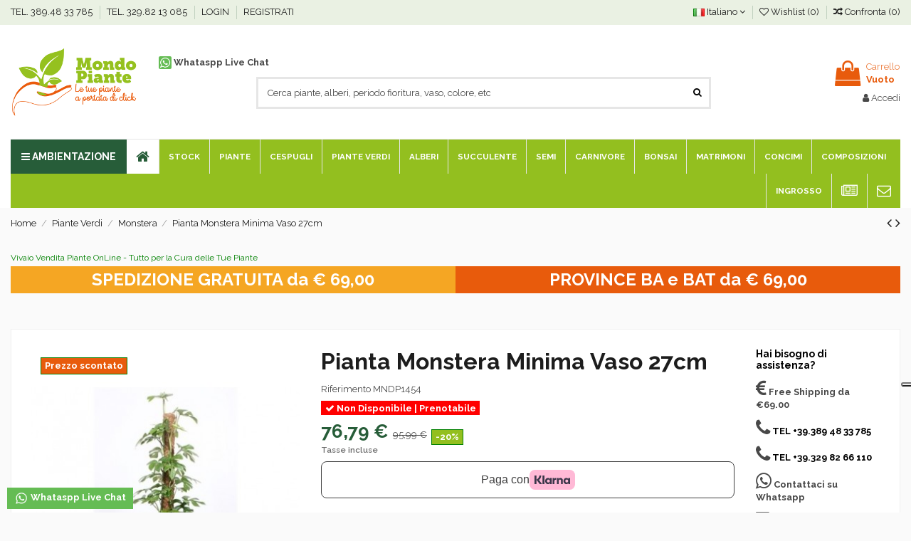

--- FILE ---
content_type: text/html; charset=utf-8
request_url: https://www.mondopiante.com/it/monstera/1454-pianta-monstera-minima-vaso-27cm.html
body_size: 28629
content:
<!doctype html>
<html lang="it">

<head><script>(function(w,i,g){w[g]=w[g]||[];if(typeof w[g].push=='function')w[g].push(i)})
(window,'GTM-P869K7C','google_tags_first_party');</script><script>(function(w,d,s,l){w[l]=w[l]||[];(function(){w[l].push(arguments);})('set', 'developer_id.dY2E1Nz', true);
		var f=d.getElementsByTagName(s)[0],
		j=d.createElement(s);j.async=true;j.src='/mfwk/';
		f.parentNode.insertBefore(j,f);
		})(window,document,'script','dataLayer');</script>
    
        

<script type="text/javascript">
var _iub = _iub || [];
_iub.csConfiguration = {
    "askConsentAtCookiePolicyUpdate":true,
    "floatingPreferencesButtonDisplay":"anchored-center-right",
    "lang":"it",
    "perPurposeConsent":true,
    "siteId":3222146,
    "cookiePolicyId":66227905,
    "googleConsentMode":"template", // Attivarla quando uso il Template di Iubenda per il Consent Mode con GTM
    "emitGtmEvents":true, // Attivarla quando uso il Template di Iubenda per il Consent Mode con GTM
    "banner":{ 
        "acceptButtonColor":"#E85B0C",
        "acceptButtonDisplay":true,
        "closeButtonDisplay":false,
        "continueWithoutAcceptingButtonDisplay":true,
        "customizeButtonColor":"#E85B0C",
        "customizeButtonDisplay":true,
        "explicitWithdrawal":true,
        "listPurposes":true,
        "position":"float-bottom-center",
        "rejectButtonColor":"#275D39",
        "rejectButtonDisplay":true,
        "showPurposesToggles":true,
        "acceptButtonCaption":"Accetta",
        "customizeButtonCaption":"Scopri di piu e personalizza",
        "rejectButtonCaption":"Rifiuta" 
    },
    "callback": {
            	onPreferenceExpressedOrNotNeeded: function(preference) {
                dataLayer.push({
                    iubenda_ccpa_opted_out: _iub.cs.api.isCcpaOptedOut()
                });
                if (!preference) {
                    dataLayer.push({
                        event: "iubenda_preference_not_needed"
                    });
                } else {
                    if (preference.consent === true) {
                        dataLayer.push({
                            event: "iubenda_consent_given"
                        });
                    } else if (preference.consent === false) {
                        dataLayer.push({
                            event: "iubenda_consent_rejected"
                        });
                    } else if (preference.purposes) {
                        for (var purposeId in preference.purposes) {
                            if (preference.purposes[purposeId]) {
                                dataLayer.push({
                                    event: "iubenda_consent_given_purpose_" + purposeId
                                });
                            }
                        }
                    }
                }
            }
    }
};
</script>
<!-- Con Autoblocking di Iubenda attivo
<script type="text/javascript" src=“https://cs.iubenda.com/autoblocking/3222146.js”></script>
<script type="text/javascript" src="//cdn.iubenda.com/cs/iubenda_cs.js" charset="UTF-8" async></script>
end -->
<!-- Con Autoblocking di Iubenda NON attivo -->
<script type="text/javascript" src="//cs.iubenda.com/sync/3222146.js"></script>
<script type="text/javascript" src="//cdn.iubenda.com/cs/iubenda_cs.js" charset="UTF-8" async></script>
<!-- end -->

<!-- Faccio Ignorare il Blocco Cookie per PayPal -->
<script data-cmp-ab="1">
window.cmp_block_ignoredomains.push('www.paypalobjects.com','www.paypal.com','maps.google.com','www.google.com/recaptcha/api.js','https://www.google.com/maps/');
</script>
<!-- end -->







  <meta charset="utf-8">


  <meta http-equiv="x-ua-compatible" content="ie=edge">



    <link rel="canonical" href="https://www.mondopiante.com/it/monstera/1454-pianta-monstera-minima-vaso-27cm.html">

  <title>Vendita Pianta Monstera Minima Vaso 27cm-Piante Verdi|Mondo Piante</title>
  <meta name="description" content="Acquista comodamente da Casa Tua Piante di Monstera Minima Vaso 27cm, pianta da interno di colore verde brillante.">
  <meta name="keywords" content="">
    
    

   



    <meta property="og:type" content="product">
    <meta property="og:url" content="https://www.mondopiante.com/it/monstera/1454-pianta-monstera-minima-vaso-27cm.html">
    <meta property="og:title" content="Vendita Pianta Monstera Minima Vaso 27cm-Piante Verdi|Mondo Piante">
    <meta property="og:site_name" content="Mondo Piante Società Agricola">
    <meta property="og:description" content="Acquista comodamente da Casa Tua Piante di Monstera Minima Vaso 27cm, pianta da interno di colore verde brillante.">
    <meta property="og:image" content="https://www.mondopiante.com/4022-thickbox_default/pianta-monstera-minima-vaso-27cm.jpg">





  


		    	<link rel="alternate" hreflang="en" href="https://www.mondopiante.com/en/monstera/1454-copy-of-alocasia-tree.html" />
    


      <meta name="viewport" content="width=device-width, initial-scale=1">
  




  <link rel="icon" type="image/vnd.microsoft.icon" href="/img/favicon.ico?1553376098">
  <link rel="shortcut icon" type="image/x-icon" href="/img/favicon.ico?1553376098">
    


      <link href="https://fonts.googleapis.com/css?family=Raleway:400,700" rel="stylesheet">
    



    <link rel="stylesheet" href="https://www.mondopiante.com/themes/warehouse/assets/cache/theme-b325d71491.css" type="text/css" media="all">




  

  <script type="text/javascript">
        var codwfeeplus_codproductid = "897";
        var codwfeeplus_codproductreference = "COD";
        var codwfeeplus_is17 = true;
        var confirm_token_deletion = "Sei sicuro di voler eliminare";
        var elementorFrontendConfig = {"isEditMode":"","stretchedSectionContainer":"","is_rtl":""};
        var iqitTheme = {"rm_sticky":"0","rm_breakpoint":0,"op_preloader":"0","cart_style":"floating","cart_confirmation":"open","h_layout":"1","f_fixed":"","f_layout":"2","h_absolute":"0","h_sticky":"header","hw_width":"inherit","h_search_type":"full","pl_lazyload":true,"pl_infinity":false,"pl_rollover":true,"pl_crsl_autoplay":false,"pl_slider_ld":4,"pl_slider_d":4,"pl_slider_t":3,"pl_slider_p":2,"pp_thumbs":"leftd","pp_zoom":"modalzoom","pp_tabs":"tabh"};
        var iqitcompare = {"nbProducts":0};
        var iqitfdc_from = 69;
        var iqitmegamenu = {"sticky":"false","containerSelector":"#wrapper > .container"};
        var iqitreviews = [];
        var iqitwishlist = {"nbProducts":0};
        var klAddedToCart = {"url":"\/klaviyo\/events\/add-to-cart"};
        var klCustomer = null;
        var klProduct = {"ProductName":"Pianta Monstera Minima Vaso 27cm","ProductID":1454,"SKU":"MNDP1454","Tags":["pianta rampicante","idee regalo","pianta da interno","piante da interno","Pianta Monstera","Monstera","piante da interni","piante rampicanti da interno","Minima","Pianta Monstera Minima"],"Price":"69.81","PriceInclTax":"76.79","SpecialPrice":"76.79","Categories":["Home","Piante Verdi","Piante Da Interno","Monstera"],"Image":"https:\/\/www.mondopiante.com\/4022-home_default\/pianta-monstera-minima-vaso-27cm.jpg","Link":"https:\/\/www.mondopiante.com\/it\/monstera\/1454-pianta-monstera-minima-vaso-27cm.html","ShopID":1,"LangID":1,"eventValue":69.8109089999999952169673633761703968048095703125,"external_catalog_id":"1:1","integration_key":"prestashop"};
        var klarnapayment = {"expressCheckoutData":"klarnapayment_express_checkout_data","expressCheckoutUrl":"https:\/\/www.mondopiante.com\/it\/module\/klarnapayment\/expressCheckout","staticToken":"251f6ffa51b717c7b7395bd5f0a0ee74","client_identifier":"K7305572","theme":"outlined","shape":"default","container":".klarnapayment-kec-wrapper","locale":"it-IT","available_countries":["IT"],"available_carriers":[{"shippingOptionReference":"shipping-option-1","amount":0,"displayName":"BRT ESTERO","description":"Consegna in 5\/7 giorni lavorativi","shippingType":"TO_DOOR"},{"shippingOptionReference":"shipping-option-2","amount":0,"displayName":"GLS","description":"Trasporto in 24\/72 ore lavorative","shippingType":"TO_DOOR"}],"checkoutUrl":"https:\/\/www.mondopiante.com\/it\/ordine","isProductPage":true,"interoperability":{"locale":"it-IT","environment":"production","clientId":"K7305572"},"interoperabilityUrl":"https:\/\/www.mondopiante.com\/it\/module\/klarnapayment\/interoperability"};
        var prestashop = {"cart":{"products":[],"totals":{"total":{"type":"total","label":"Totale","amount":0,"value":"0,00\u00a0\u20ac"},"total_including_tax":{"type":"total","label":"Totale (tasse incl.)","amount":0,"value":"0,00\u00a0\u20ac"},"total_excluding_tax":{"type":"total","label":"Totale (tasse escl.)","amount":0,"value":"0,00\u00a0\u20ac"}},"subtotals":{"products":{"type":"products","label":"Totale parziale","amount":0,"value":"0,00\u00a0\u20ac"},"discounts":null,"shipping":{"type":"shipping","label":"Spedizione","amount":0,"value":"Gratis"},"tax":null},"products_count":0,"summary_string":"0 articoli","vouchers":{"allowed":1,"added":[]},"discounts":[],"minimalPurchase":0,"minimalPurchaseRequired":""},"currency":{"name":"Euro","iso_code":"EUR","iso_code_num":"978","sign":"\u20ac"},"customer":{"lastname":null,"firstname":null,"email":null,"birthday":null,"newsletter":null,"newsletter_date_add":null,"optin":null,"website":null,"company":null,"siret":null,"ape":null,"is_logged":false,"gender":{"type":null,"name":null},"addresses":[]},"language":{"name":"Italiano (Italian)","iso_code":"it","locale":"it-IT","language_code":"it-it","is_rtl":"0","date_format_lite":"d\/m\/Y","date_format_full":"d\/m\/Y H:i:s","id":1},"page":{"title":"","canonical":null,"meta":{"title":"Vendita Pianta Monstera Minima Vaso 27cm-Piante Verdi|Mondo Piante","description":"Acquista comodamente da Casa Tua Piante di Monstera Minima Vaso 27cm, pianta da interno di colore verde brillante.","keywords":"","robots":"index"},"page_name":"product","body_classes":{"lang-it":true,"lang-rtl":false,"country-IT":true,"currency-EUR":true,"layout-full-width":true,"page-product":true,"tax-display-enabled":true,"product-id-1454":true,"product-Pianta Monstera Minima Vaso 27cm":true,"product-id-category-40":true,"product-id-manufacturer-1":true,"product-id-supplier-0":true,"product-available-for-order":true},"admin_notifications":[]},"shop":{"name":"Mondo Piante Societ\u00e0 Agricola","logo":"\/img\/mondo-piante-logo-1553376071.jpg","stores_icon":"\/img\/logo_stores.png","favicon":"\/img\/favicon.ico"},"urls":{"base_url":"https:\/\/www.mondopiante.com\/","current_url":"https:\/\/www.mondopiante.com\/it\/monstera\/1454-pianta-monstera-minima-vaso-27cm.html","shop_domain_url":"https:\/\/www.mondopiante.com","img_ps_url":"https:\/\/www.mondopiante.com\/img\/","img_cat_url":"https:\/\/www.mondopiante.com\/img\/c\/","img_lang_url":"https:\/\/www.mondopiante.com\/img\/l\/","img_prod_url":"https:\/\/www.mondopiante.com\/img\/p\/","img_manu_url":"https:\/\/www.mondopiante.com\/img\/m\/","img_sup_url":"https:\/\/www.mondopiante.com\/img\/su\/","img_ship_url":"https:\/\/www.mondopiante.com\/img\/s\/","img_store_url":"https:\/\/www.mondopiante.com\/img\/st\/","img_col_url":"https:\/\/www.mondopiante.com\/img\/co\/","img_url":"https:\/\/www.mondopiante.com\/themes\/warehouse\/assets\/img\/","css_url":"https:\/\/www.mondopiante.com\/themes\/warehouse\/assets\/css\/","js_url":"https:\/\/www.mondopiante.com\/themes\/warehouse\/assets\/js\/","pic_url":"https:\/\/www.mondopiante.com\/upload\/","pages":{"address":"https:\/\/www.mondopiante.com\/it\/indirizzo","addresses":"https:\/\/www.mondopiante.com\/it\/indirizzi","authentication":"https:\/\/www.mondopiante.com\/it\/login","cart":"https:\/\/www.mondopiante.com\/it\/carrello","category":"https:\/\/www.mondopiante.com\/it\/index.php?controller=category","cms":"https:\/\/www.mondopiante.com\/it\/index.php?controller=cms","contact":"https:\/\/www.mondopiante.com\/it\/contattaci","discount":"https:\/\/www.mondopiante.com\/it\/buoni-sconto","guest_tracking":"https:\/\/www.mondopiante.com\/it\/tracciatura-ospite","history":"https:\/\/www.mondopiante.com\/it\/cronologia-ordini","identity":"https:\/\/www.mondopiante.com\/it\/dati-personali","index":"https:\/\/www.mondopiante.com\/it\/","my_account":"https:\/\/www.mondopiante.com\/it\/account","order_confirmation":"https:\/\/www.mondopiante.com\/it\/conferma-ordine","order_detail":"https:\/\/www.mondopiante.com\/it\/index.php?controller=order-detail","order_follow":"https:\/\/www.mondopiante.com\/it\/segui-ordine","order":"https:\/\/www.mondopiante.com\/it\/ordine","order_return":"https:\/\/www.mondopiante.com\/it\/index.php?controller=order-return","order_slip":"https:\/\/www.mondopiante.com\/it\/buono-ordine","pagenotfound":"https:\/\/www.mondopiante.com\/it\/pagina-non-trovata","password":"https:\/\/www.mondopiante.com\/it\/recupero-password","pdf_invoice":"https:\/\/www.mondopiante.com\/it\/index.php?controller=pdf-invoice","pdf_order_return":"https:\/\/www.mondopiante.com\/it\/index.php?controller=pdf-order-return","pdf_order_slip":"https:\/\/www.mondopiante.com\/it\/index.php?controller=pdf-order-slip","prices_drop":"https:\/\/www.mondopiante.com\/it\/offerte","product":"https:\/\/www.mondopiante.com\/it\/index.php?controller=product","search":"https:\/\/www.mondopiante.com\/it\/ricerca","sitemap":"https:\/\/www.mondopiante.com\/it\/Mappa del sito","stores":"https:\/\/www.mondopiante.com\/it\/negozi","supplier":"https:\/\/www.mondopiante.com\/it\/fornitori","register":"https:\/\/www.mondopiante.com\/it\/login?create_account=1","order_login":"https:\/\/www.mondopiante.com\/it\/ordine?login=1"},"alternative_langs":{"it-it":"https:\/\/www.mondopiante.com\/it\/monstera\/1454-pianta-monstera-minima-vaso-27cm.html","en-us":"https:\/\/www.mondopiante.com\/en\/monstera\/1454-copy-of-alocasia-tree.html"},"theme_assets":"\/themes\/warehouse\/assets\/","actions":{"logout":"https:\/\/www.mondopiante.com\/it\/?mylogout="},"no_picture_image":{"bySize":{"small_default":{"url":"https:\/\/www.mondopiante.com\/img\/p\/it-default-small_default.jpg","width":98,"height":127},"cart_default":{"url":"https:\/\/www.mondopiante.com\/img\/p\/it-default-cart_default.jpg","width":125,"height":162},"home_default":{"url":"https:\/\/www.mondopiante.com\/img\/p\/it-default-home_default.jpg","width":236,"height":305},"large_default":{"url":"https:\/\/www.mondopiante.com\/img\/p\/it-default-large_default.jpg","width":381,"height":492},"medium_default":{"url":"https:\/\/www.mondopiante.com\/img\/p\/it-default-medium_default.jpg","width":452,"height":584},"thickbox_default":{"url":"https:\/\/www.mondopiante.com\/img\/p\/it-default-thickbox_default.jpg","width":1100,"height":1422}},"small":{"url":"https:\/\/www.mondopiante.com\/img\/p\/it-default-small_default.jpg","width":98,"height":127},"medium":{"url":"https:\/\/www.mondopiante.com\/img\/p\/it-default-large_default.jpg","width":381,"height":492},"large":{"url":"https:\/\/www.mondopiante.com\/img\/p\/it-default-thickbox_default.jpg","width":1100,"height":1422},"legend":""}},"configuration":{"display_taxes_label":true,"is_catalog":false,"show_prices":true,"opt_in":{"partner":false},"quantity_discount":{"type":"discount","label":"Sconto"},"voucher_enabled":1,"return_enabled":0},"field_required":[],"breadcrumb":{"links":[{"title":"Home","url":"https:\/\/www.mondopiante.com\/it\/"},{"title":"Piante Verdi","url":"https:\/\/www.mondopiante.com\/it\/3-piante-verdi"},{"title":"Monstera","url":"https:\/\/www.mondopiante.com\/it\/40-monstera"},{"title":"Pianta Monstera Minima Vaso 27cm","url":"https:\/\/www.mondopiante.com\/it\/monstera\/1454-pianta-monstera-minima-vaso-27cm.html"}],"count":4},"link":{"protocol_link":"https:\/\/","protocol_content":"https:\/\/"},"time":1763154781,"static_token":"251f6ffa51b717c7b7395bd5f0a0ee74","token":"50d0942257c8df5faeca735215a4ebc2"};
        var psemailsubscription_subscription = "https:\/\/www.mondopiante.com\/it\/module\/ps_emailsubscription\/subscription";
      </script>



    
    <!-- Google Tag Manager -->
    <script>(function(w,d,s,l,i){w[l]=w[l]||[];w[l].push({'gtm.start':
    new Date().getTime(),event:'gtm.js'});var f=d.getElementsByTagName(s)[0],
    j=d.createElement(s),dl=l!='dataLayer'?'&l='+l:'';j.async=true;j.src=
    'https://www.googletagmanager.com/gtm.js?id='+i+dl;f.parentNode.insertBefore(j,f);
    })(window,document,'script','dataLayer','GTM-P869K7C');</script>
    <!-- End Google Tag Manager -->
    
<script type="text/javascript" data-keepinline="true">
    var trustpilot_script_url = 'https://invitejs.trustpilot.com/tp.min.js';
    var trustpilot_key = 'vXT13IdL3Jq45Oaf';
    var trustpilot_widget_script_url = '//widget.trustpilot.com/bootstrap/v5/tp.widget.bootstrap.min.js';
    var trustpilot_integration_app_url = 'https://ecommscript-integrationapp.trustpilot.com';
    var trustpilot_preview_css_url = '//ecommplugins-scripts.trustpilot.com/v2.1/css/preview.min.css';
    var trustpilot_preview_script_url = '//ecommplugins-scripts.trustpilot.com/v2.1/js/preview.min.js';
    var trustpilot_ajax_url = 'https://www.mondopiante.com/it/module/trustpilot/trustpilotajax';
    var user_id = '0';
    var trustpilot_trustbox_settings = {"trustboxes":[],"activeTrustbox":0,"pageUrls":{"landing":"https:\/\/www.mondopiante.com\/it\/","category":"https:\/\/www.mondopiante.com\/it\/6-composizioni","product":"https:\/\/www.mondopiante.com\/it\/piante-da-giardino\/22-50-pianta-cappero.html#\/dimensione-vaso_7cm"}};
</script>
<script type="text/javascript" src="/modules/trustpilot/views/js/tp_register.min.js"></script>
<script type="text/javascript" src="/modules/trustpilot/views/js/tp_trustbox.min.js"></script>
<script type="text/javascript" src="/modules/trustpilot/views/js/tp_preview.min.js"></script>
<script src="https://www.mondopiante.com/modules/klarnapayment/views/js/front/klarna_express_checkout/klarna_express_checkout.js"></script>

<script
        async
        src='https://x.klarnacdn.net/kp/lib/v1/api.js'
        data-id='14fe204c-3786-4fc0-b2ff-90b4c03378c8'
        data-environment='production'
></script>
<script
        defer
        data-environment='production'
        src='https://js.klarna.com/web-sdk/v1/klarna.js'
        data-client-instance-name="klarnapaymentsdkscript"
></script>

<!-- START OF DOOFINDER SCRIPT -->
  <script>
    const dfLayerOptions = {
      installationId: "2be2b1c1-e6d6-4ed0-8347-9ab583b0833c",
      zone: "eu1",
      language: "it",
      currency: "EUR"
    };
    (function (l, a, y, e, r, s) {
      r = l.createElement(a); r.onload = e; r.async = 1; r.src = y;
      s = l.getElementsByTagName(a)[0]; s.parentNode.insertBefore(r, s);
    })(document, 'script', 'https://cdn.doofinder.com/livelayer/1/js/loader.min.js', function () {
      doofinderLoader.load(dfLayerOptions);
    });

    let closeDoofinderLayer = () => {
      document.querySelector('button[dfd-click="close-layer"').click();
    }

    document.addEventListener('doofinder.cart.add', function(event) {

      const checkIfCartItemHasVariation = (cartObject) => {
        return (cartObject.item_id === cartObject.grouping_id) ? false : true;
      }

      /**
      * Returns only ID from string
      */
      const sanitizeVariationID = (variationID) => {
        return variationID.replace(/\D/g, "")
      }

      doofinderManageCart({
        cartURL          : "https://www.mondopiante.com/it/carrello",  //required for prestashop 1.7, in previous versions it will be empty.
        cartToken        : "251f6ffa51b717c7b7395bd5f0a0ee74",
        productID        : checkIfCartItemHasVariation(event.detail) ? event.detail.grouping_id : event.detail.item_id,
        customizationID  : checkIfCartItemHasVariation(event.detail) ? sanitizeVariationID(event.detail.item_id) : 0,   // If there are no combinations, the value will be 0
        cuantity         : event.detail.amount,
      });
    });
  </script>
<!-- END OF DOOFINDER SCRIPT -->




    
    <meta property="product:pretax_price:amount" content="69.810909">
    <meta property="product:pretax_price:currency" content="EUR">
    <meta property="product:price:amount" content="76.79">
    <meta property="product:price:currency" content="EUR">
            <meta property="product:weight:value" content="30.010000">
        <meta property="product:weight:units" content="kg">
    
    

    </head>

<body id="product" class="lang-it country-it currency-eur layout-full-width page-product tax-display-enabled product-id-1454 product-pianta-monstera-minima-vaso-27cm product-id-category-40 product-id-manufacturer-1 product-id-supplier-0 product-available-for-order body-desktop-header-style-w-1">


      
  <!-- Google Tag Manager (noscript) -->
  <noscript><iframe src="https://www.googletagmanager.com/ns.html?id=GTM-P869K7C"
  height="0" width="0" style="display:none;visibility:hidden"></iframe></noscript>
  <!-- End Google Tag Manager (noscript) -->
  



<main id="main-page-content"  >
    
            

    <header id="header" class="desktop-header-style-w-1">
        
            
  <div class="header-banner">
    
  </div>
    
        
    <!-- NON LO USO PIÙ perché lo gestisco da GTM -->
    
    




            <nav class="header-nav">
        <div class="container">
    
        <div class="row justify-content-between">
            <div class="col col-auto col-md left-nav">
                                            <div class="block-iqitlinksmanager block-iqitlinksmanager-2 block-links-inline d-inline-block">
            <ul>
                                                            <li>
                            <a
                                    href=""
                                                                >
                                TEL. 389.48 33 785
                            </a>
                        </li>
                                                                                <li>
                            <a
                                    href=""
                                                                >
                                TEL. 329.82 13 085
                            </a>
                        </li>
                                                                                <li>
                            <a
                                    href="https://www.mondopiante.com/it/login?back=my-account"
                                                                >
                                LOGIN
                            </a>
                        </li>
                                                                                <li>
                            <a
                                    href="https://www.mondopiante.com/it/login?create_account=1"
                                                                >
                                REGISTRATI
                            </a>
                        </li>
                                                </ul>
        </div>
    
            </div>
            <div class="col col-auto center-nav text-center">
                
             </div>
            <div class="col col-auto col-md right-nav text-right">
                

<div id="language_selector" class="d-inline-block">
    <div class="language-selector-wrapper d-inline-block">
        <div class="language-selector dropdown js-dropdown">
            <a class="expand-more" data-toggle="dropdown" data-iso-code="it"><img src="https://www.mondopiante.com/img/l/1.jpg" alt="Italiano" class="img-fluid lang-flag" /> Italiano <i class="fa fa-angle-down" aria-hidden="true"></i></a>
            <div class="dropdown-menu">
                <ul>
                                            <li  class="current" >
                            <a href="https://www.mondopiante.com/it/monstera/1454-pianta-monstera-minima-vaso-27cm.html" rel="alternate" hreflang="it"
                               class="dropdown-item"><img src="https://www.mondopiante.com/img/l/1.jpg" alt="Italiano" class="img-fluid lang-flag"  data-iso-code="it"/> Italiano</a>
                        </li>
                                            <li >
                            <a href="https://www.mondopiante.com/en/monstera/1454-copy-of-alocasia-tree.html" rel="alternate" hreflang="en"
                               class="dropdown-item"><img src="https://www.mondopiante.com/img/l/2.jpg" alt="English" class="img-fluid lang-flag"  data-iso-code="en"/> English</a>
                        </li>
                                    </ul>
            </div>
        </div>
    </div>
</div>
<div class="d-inline-block">
    <a href="//www.mondopiante.com/it/module/iqitwishlist/view">
        <i class="fa fa-heart-o" aria-hidden="true"></i> Wishlist (<span
                id="iqitwishlist-nb"></span>)
    </a>
</div>
<div class="d-inline-block">
    <a href="//www.mondopiante.com/it/module/iqitcompare/comparator">
        <i class="fa fa-random" aria-hidden="true"></i> <span>Confronta (<span
                    id="iqitcompare-nb"></span>)</span>
    </a>
</div>

             </div>
        </div>

                        </div>
            </nav>
        



<div id="desktop-header" class="desktop-header-style-1">
            
<div class="header-top">
    <div id="desktop-header-container" class="container">
        <div class="row align-items-center">
                            <div class="col col-auto col-header-left">
                    <div id="desktop_logo">
                        <a href="https://www.mondopiante.com/">
                            <img class="logo img-fluid"
                                 src="/img/mondo-piante-logo-1553376071.jpg"                                  alt="Mondo Piante Società Agricola">
                        </a>
                    </div>
                    
                </div>
                <div class="col col-header-center">
                                            <div class="header-custom-html">
                            <p><strong><a href="https://web.whatsapp.com/send?phone=+393894833785"><img src="/modules/whatsapp//views/img/whataspp_icon.png" alt="Whataspp" width="18" height="18" /> Whataspp Live Chat</a></strong>    <span style="color:#ca5058;font-weight:bold;font-size:14px;"> <!--<span style="color: #d0121a;">**** SUMMER PROMO****</span>--> <!-- <span style="background-color: #d0121a; color: #ffffff;"> FREE SHIPPING da € 29,00 </span><br /> --><!--<span style="color: #ca5058; font-weight: bold; font-size: 14px;">SI COMUNICA CHE LE SPEDIZIONI VERRANNO INTERROTTE DAL 22 DICEMBRE AL 03 GENNAIO.<br />BUON NATALE DAL NOSTRO STAFF.</span>--><!-- <span style="color: #ca5058; font-size: 14px;">Si comunica che resteremo <strong>CHIUSI per FERIE dal 11 al 17 agosto</strong>. Buone Vacanze.</span>--></span></p>
                        </div>
                                        <!-- Block search module TOP -->

<!-- Block search module TOP -->
<div id="search_widget" class="search-widget" data-search-controller-url="//www.mondopiante.com/it/ricerca?order=product.position.desc">
    <form method="get" action="//www.mondopiante.com/it/ricerca?order=product.position.desc">
        <input type="hidden" name="controller" value="search">
        <div class="input-group">
            <input type="hidden" name="order" value="product.position.desc" />
            <input type="text" name="s" value="" data-all-text="Mostra tutti i risultati"
                   placeholder="Cerca piante, alberi, periodo fioritura, vaso, colore, etc" class="form-control form-search-control" />
            <button type="submit" class="search-btn">
                <i class="fa fa-search"></i>
            </button>
        </div>
    </form>
</div>
<!-- /Block search module TOP -->

<!-- /Block search module TOP -->


                    
                </div>
                        <div class="col col-auto col-header-right text-right">
                                    
                                            <div id="ps-shoppingcart-wrapper">
    <div id="ps-shoppingcart"
         class="header-cart-default ps-shoppingcart dropdown">
         <div id="blockcart" class="blockcart cart-preview"
         data-refresh-url="//www.mondopiante.com/it/module/ps_shoppingcart/ajax">
        <a id="cart-toogle" class="cart-toogle header-btn header-cart-btn" data-toggle="dropdown" data-display="static">
            <i class="fa fa-shopping-bag fa-fw icon" aria-hidden="true"><span class="cart-products-count-btn">0</span></i>
            <span class="info-wrapper">
            <span class="title">Carrello</span>
            <span class="cart-toggle-details">
            <span class="text-faded cart-separator"> / </span>
                            Vuoto
                        </span>
            </span>
        </a>
        <div id="_desktop_blockcart-content" class="dropdown-menu-custom dropdown-menu">
    <div id="blockcart-content" class="blockcart-content" >
        <div class="cart-title">
            <span class="modal-title">Your cart</span>
            <button type="button" id="js-cart-close" class="close">
                <span>×</span>
            </button>
            <hr>
        </div>
                    <span class="no-items">Non ci sono più articoli nel tuo carrello</span>
            </div>
</div> </div>




    </div>
</div>

                                        
                                
                <div id="user_info">
            <a
                href="https://www.mondopiante.com/it/account"
                title="Accedi al tuo account cliente"
                rel="nofollow"
        ><i class="fa fa-user" aria-hidden="true"></i>
            <span>Accedi</span>
        </a>
    </div>

                
                
            </div>
            <div class="col-12">
                <div class="row">
                    
                </div>
            </div>
        </div>
    </div>
</div>
<div class="container iqit-megamenu-container">	<div id="iqitmegamenu-wrapper" class="iqitmegamenu-wrapper iqitmegamenu-all">
		<div class="container container-iqitmegamenu">
		<div id="iqitmegamenu-horizontal" class="iqitmegamenu  clearfix" role="navigation">

				
					<div class="cbp-vertical-on-top">
						
<nav id="cbp-hrmenu1" class="cbp-hrmenu  iqitmegamenu-all cbp-vertical ">
	<div class="cbp-vertical-title"><i class="fa fa-bars cbp-iconbars"></i> <span class="cbp-vertical-title-text">Ambientazione</span></div>
					<ul id="cbp-hrmenu1-ul">
												<li id="cbp-hrmenu-tab-20" class="cbp-hrmenu-tab cbp-hrmenu-tab-20 ">
	<a href="https://www.mondopiante.com/it/37-piante-da-interno" onclick="" >																								<span>PIANTE DA INTERNO</span>														</a>
													</li>
												<li id="cbp-hrmenu-tab-10" class="cbp-hrmenu-tab cbp-hrmenu-tab-10 ">
	<a href="https://www.mondopiante.com/it/29-piante-da-bordura" onclick="" >																								<span>PIANTE DA BORDURA</span>														</a>
													</li>
												<li id="cbp-hrmenu-tab-11" class="cbp-hrmenu-tab cbp-hrmenu-tab-11 ">
	<a href="https://www.mondopiante.com/it/30-piante-della-salute" onclick="" >																								<span>PIANTE DELLA SALUTE</span>														</a>
													</li>
												<li id="cbp-hrmenu-tab-12" class="cbp-hrmenu-tab cbp-hrmenu-tab-12 ">
	<a href="https://www.mondopiante.com/it/31-piante-resistenti-al-freddo" onclick="" >																								<span>PIANTE RESISTENTI AL FREDDO</span>														</a>
													</li>
												<li id="cbp-hrmenu-tab-13" class="cbp-hrmenu-tab cbp-hrmenu-tab-13 ">
	<a href="https://www.mondopiante.com/it/32-piante-resistenti-al-sole-e-alla-salsedine" onclick="" >																								<span>PIANTE RESISTENTI ALLA SALSEDINE</span>														</a>
													</li>
												<li id="cbp-hrmenu-tab-14" class="cbp-hrmenu-tab cbp-hrmenu-tab-14 ">
	<a href="https://www.mondopiante.com/it/33-piante-da-balcone" onclick="" >																								<span>PIANTE DA BALCONE</span>														</a>
													</li>
												<li id="cbp-hrmenu-tab-24" class="cbp-hrmenu-tab cbp-hrmenu-tab-24 ">
	<a href="https://www.mondopiante.com/it/58-piante-tappezzanti" onclick="" >																								<span>PIANTE TAPPEZZANTI</span>														</a>
													</li>
											</ul>
				</nav>

					</div>
								
				<nav id="cbp-hrmenu" class="cbp-hrmenu cbp-horizontal cbp-hrsub-narrow">
					<ul>
												<li id="cbp-hrmenu-tab-1" class="cbp-hrmenu-tab cbp-hrmenu-tab-1 cbp-onlyicon ">
	<a href="https://www.mondopiante.com/it/" class="nav-link" >

								<span class="cbp-tab-title"> <i class="icon fa fa-home cbp-mainlink-icon"></i>
								</span>
														</a>
													</li>
												<li id="cbp-hrmenu-tab-17" class="cbp-hrmenu-tab cbp-hrmenu-tab-17 ">
	<a href="https://www.mondopiante.com/it/35-offerte-e-promozioni" class="nav-link" >

								<span class="cbp-tab-title">
								Stock</span>
														</a>
													</li>
												<li id="cbp-hrmenu-tab-2" class="cbp-hrmenu-tab cbp-hrmenu-tab-2  cbp-has-submeu">
	<a href="https://www.mondopiante.com/it/10-piante-da-giardino" class="nav-link" >

								<span class="cbp-tab-title">
								Piante <i class="fa fa-angle-down cbp-submenu-aindicator"></i></span>
														</a>
														<div class="cbp-hrsub col-12">
								<div class="cbp-hrsub-inner">
									<div class="container iqitmegamenu-submenu-container">
									
																																	




<div class="row menu_row menu-element  first_rows menu-element-id-1">
                

                                                




    <div class="col-2 cbp-menu-column cbp-menu-element menu-element-id-7 ">
        <div class="cbp-menu-column-inner">
                        
                
                
                    
                                                    <div class="row cbp-categories-row">
                                                                                                            <div class="col-12">
                                            <div class="cbp-category-link-w"><a href="https://www.mondopiante.com/it/11-piante-rampicanti"
                                                                                class="cbp-column-title nav-link cbp-category-title">Piante Rampicanti</a>
                                                                                                                                                    
    <ul class="cbp-links cbp-category-tree"><li ><div class="cbp-category-link-w"><a href="https://www.mondopiante.com/it/82-piante-di-edera">Piante di Edera</a></div></li><li ><div class="cbp-category-link-w"><a href="https://www.mondopiante.com/it/83-piante-di-bouganvillea">Piante di Bouganvillea</a></div></li><li ><div class="cbp-category-link-w"><a href="https://www.mondopiante.com/it/84-piante-di-gelsomino">Piante di Gelsomino</a></div></li><li ><div class="cbp-category-link-w"><a href="https://www.mondopiante.com/it/85-piante-di-aristolochia">Piante di Aristolochia</a></div></li><li ><div class="cbp-category-link-w"><a href="https://www.mondopiante.com/it/86-piante-di-bignonia">Piante di Bignonia </a></div></li><li ><div class="cbp-category-link-w"><a href="https://www.mondopiante.com/it/87-piante-di-glicine">Piante di Glicine</a></div></li><li ><div class="cbp-category-link-w"><a href="https://www.mondopiante.com/it/88-piante-di-passiflora">Piante di Passiflora</a></div></li><li ><div class="cbp-category-link-w"><a href="https://www.mondopiante.com/it/89-piante-di-lonicera">Piante di Lonicera</a></div></li><li ><div class="cbp-category-link-w"><a href="https://www.mondopiante.com/it/90-piante-di-pandorea">Piante di Pandorea</a></div></li><li ><div class="cbp-category-link-w"><a href="https://www.mondopiante.com/it/91-pianta-di-handerbergia">Pianta Di Handerbergia</a></div></li><li ><div class="cbp-category-link-w"><a href="https://www.mondopiante.com/it/92-piante-di-mansoa-allicea">Piante di Mansoa Allicea</a></div></li><li ><div class="cbp-category-link-w"><a href="https://www.mondopiante.com/it/93-piante-di-pereskia">Piante Di Pereskia </a></div></li><li ><div class="cbp-category-link-w"><a href="https://www.mondopiante.com/it/94-piante-di-thunbergia">Piante di Thunbergia</a></div></li><li ><div class="cbp-category-link-w"><a href="https://www.mondopiante.com/it/127-piante-di-ampelopsis">Piante di Ampelopsis </a></div></li><li ><div class="cbp-category-link-w"><a href="https://www.mondopiante.com/it/193-piante-di-solanum-jasminoides">Piante Di Solanum Jasminoides</a></div></li></ul>

                                                                                            </div>
                                        </div>
                                                                                                </div>
                                            
                
            

            
            </div>    </div>
                                    




    <div class="col-2 cbp-menu-column cbp-menu-element menu-element-id-2 ">
        <div class="cbp-menu-column-inner">
                        
                
                
                    
                                                    <div class="row cbp-categories-row">
                                                                                                            <div class="col-12">
                                            <div class="cbp-category-link-w"><a href="https://www.mondopiante.com/it/12-piante-aromatiche"
                                                                                class="cbp-column-title nav-link cbp-category-title">Piante Aromatiche</a>
                                                                                                                                                    
    <ul class="cbp-links cbp-category-tree"><li ><div class="cbp-category-link-w"><a href="https://www.mondopiante.com/it/95-piante-di-menta">Piante Di Menta</a></div></li><li ><div class="cbp-category-link-w"><a href="https://www.mondopiante.com/it/96-piante-di-lavanda">Piante Di Lavanda </a></div></li><li ><div class="cbp-category-link-w"><a href="https://www.mondopiante.com/it/97-piante-di-rosmarino">Piante Di Rosmarino</a></div></li><li ><div class="cbp-category-link-w"><a href="https://www.mondopiante.com/it/98-piante-di-elicriso">Piante Di Elicriso</a></div></li><li ><div class="cbp-category-link-w"><a href="https://www.mondopiante.com/it/99-piante-di-santolina">Piante Di Santolina </a></div></li><li ><div class="cbp-category-link-w"><a href="https://www.mondopiante.com/it/100-finocchietto-selvatico">Finocchietto Selvatico</a></div></li><li ><div class="cbp-category-link-w"><a href="https://www.mondopiante.com/it/101-piante-di-incenso">Piante Di Incenso</a></div></li><li ><div class="cbp-category-link-w"><a href="https://www.mondopiante.com/it/102-piante-di-origano">Piante Di Origano</a></div></li><li ><div class="cbp-category-link-w"><a href="https://www.mondopiante.com/it/103-piante-di-timo">Piante Di Timo</a></div></li><li ><div class="cbp-category-link-w"><a href="https://www.mondopiante.com/it/104-piante-di-maggiorana">Piante Di Maggiorana</a></div></li><li ><div class="cbp-category-link-w"><a href="https://www.mondopiante.com/it/105-piante-di-melissa">Piante Di Melissa</a></div></li><li ><div class="cbp-category-link-w"><a href="https://www.mondopiante.com/it/106-piante-di-goji">Piante Di Goji</a></div></li><li ><div class="cbp-category-link-w"><a href="https://www.mondopiante.com/it/107-piante-di-stevia">Piante Di Stevia</a></div></li><li ><div class="cbp-category-link-w"><a href="https://www.mondopiante.com/it/108-piante-di-salvia">Piante Di Salvia</a></div></li><li ><div class="cbp-category-link-w"><a href="https://www.mondopiante.com/it/109-piante-di-basilico">Piante Di Basilico</a></div></li><li ><div class="cbp-category-link-w"><a href="https://www.mondopiante.com/it/110-piante-di-prezzemolo">Piante Di Prezzemolo</a></div></li><li ><div class="cbp-category-link-w"><a href="https://www.mondopiante.com/it/111-piante-di-rucola-selvatica">Piante Di Rucola Selvatica</a></div></li><li ><div class="cbp-category-link-w"><a href="https://www.mondopiante.com/it/112-piante-di-citronella-o-lippia-citridora">Piante Di Citronella O Lippia Citridora</a></div></li><li ><div class="cbp-category-link-w"><a href="https://www.mondopiante.com/it/113-piante-di-fragola">Piante Di Fragola</a></div></li></ul>

                                                                                            </div>
                                        </div>
                                                                                                </div>
                                            
                
            

            
            </div>    </div>
                                    




    <div class="col-2 cbp-menu-column cbp-menu-element menu-element-id-4 ">
        <div class="cbp-menu-column-inner">
                        
                
                
                    
                                                    <div class="row cbp-categories-row">
                                                                                                            <div class="col-12">
                                            <div class="cbp-category-link-w"><a href="https://www.mondopiante.com/it/58-piante-tappezzanti"
                                                                                class="cbp-column-title nav-link cbp-category-title">Piante Tappezzanti</a>
                                                                                                                                                    
    <ul class="cbp-links cbp-category-tree"><li ><div class="cbp-category-link-w"><a href="https://www.mondopiante.com/it/114-piante-di-muehlenbeckia">Piante di Muehlenbeckia</a></div></li><li ><div class="cbp-category-link-w"><a href="https://www.mondopiante.com/it/115-piante-di-verbena">Piante di Verbena </a></div></li><li ><div class="cbp-category-link-w"><a href="https://www.mondopiante.com/it/116-piante-di-drosanthemum">Piante di Drosanthemum </a></div></li><li ><div class="cbp-category-link-w"><a href="https://www.mondopiante.com/it/117-piante-di-lantana-sellowiana">Piante di Lantana Sellowiana </a></div></li><li ><div class="cbp-category-link-w"><a href="https://www.mondopiante.com/it/118-piante-di-vinca">Piante di Vinca </a></div></li><li ><div class="cbp-category-link-w"><a href="https://www.mondopiante.com/it/119-piante-di-ceanothus">Piante di Ceanothus </a></div></li><li ><div class="cbp-category-link-w"><a href="https://www.mondopiante.com/it/120-piante-di-cotoneaster">Piante di Cotoneaster </a></div></li><li ><div class="cbp-category-link-w"><a href="https://www.mondopiante.com/it/121-piante-di-polygonium">Piante di Polygonium</a></div></li><li ><div class="cbp-category-link-w"><a href="https://www.mondopiante.com/it/122-piante-di-lippia">Piante di Lippia</a></div></li><li ><div class="cbp-category-link-w"><a href="https://www.mondopiante.com/it/123-piante-di-ficus-repens">Piante di Ficus repens </a></div></li><li ><div class="cbp-category-link-w"><a href="https://www.mondopiante.com/it/124-piante-di-armeria">Piante di Armeria</a></div></li><li ><div class="cbp-category-link-w"><a href="https://www.mondopiante.com/it/125-piante-di-ajuga">Piante di Ajuga </a></div></li><li ><div class="cbp-category-link-w"><a href="https://www.mondopiante.com/it/171-pianta-di-russelia">Pianta di Russelia</a></div></li><li ><div class="cbp-category-link-w"><a href="https://www.mondopiante.com/it/136-piante-di-ceratostigma">Piante di Ceratostigma </a></div></li><li ><div class="cbp-category-link-w"><a href="https://www.mondopiante.com/it/185-piante-di-erigeron">Piante Di Erigeron</a></div></li><li ><div class="cbp-category-link-w"><a href="https://www.mondopiante.com/it/188-piante-di-cerastium">Piante di Cerastium</a></div></li></ul>

                                                                                            </div>
                                        </div>
                                                                                                </div>
                                            
                
            

            
            </div>    </div>
                                    




    <div class="col-2 cbp-menu-column cbp-menu-element menu-element-id-5 ">
        <div class="cbp-menu-column-inner">
                        
                
                
                    
                                                    <div class="row cbp-categories-row">
                                                                                                            <div class="col-12">
                                            <div class="cbp-category-link-w"><a href="https://www.mondopiante.com/it/13-piante-da-siepe-e-arbusti"
                                                                                class="cbp-column-title nav-link cbp-category-title">Piante Da Siepe e Arbusti</a>
                                                                                                                                                    
    <ul class="cbp-links cbp-category-tree"><li ><div class="cbp-category-link-w"><a href="https://www.mondopiante.com/it/61-piante-di-alloro">Piante di Alloro</a></div></li><li ><div class="cbp-category-link-w"><a href="https://www.mondopiante.com/it/62-piante-di-lauroceraso">Piante di Lauroceraso </a></div></li><li ><div class="cbp-category-link-w"><a href="https://www.mondopiante.com/it/63-piante-di-photinia">Piante di Photinia </a></div></li><li ><div class="cbp-category-link-w"><a href="https://www.mondopiante.com/it/64-piante-di-viburno">Piante di Viburno</a></div></li><li ><div class="cbp-category-link-w"><a href="https://www.mondopiante.com/it/65-piante-di-buxus-o-bosso">Piante di Buxus o Bosso</a></div></li><li ><div class="cbp-category-link-w"><a href="https://www.mondopiante.com/it/66-piante-di-eugenia">Piante di Eugenia </a></div></li><li ><div class="cbp-category-link-w"><a href="https://www.mondopiante.com/it/67-piante-di-euonymus">Piante di Euonymus </a></div></li><li ><div class="cbp-category-link-w"><a href="https://www.mondopiante.com/it/68-piante-di-ligustro">Piante di Ligustro</a></div></li><li ><div class="cbp-category-link-w"><a href="https://www.mondopiante.com/it/69-piante-di-pitosforo">Piante di Pitosforo</a></div></li><li ><div class="cbp-category-link-w"><a href="https://www.mondopiante.com/it/70-piante-di-crataegus">Piante di Crataegus </a></div></li><li ><div class="cbp-category-link-w"><a href="https://www.mondopiante.com/it/71-piante-di-oleandro">Piante di Oleandro </a></div></li><li ><div class="cbp-category-link-w"><a href="https://www.mondopiante.com/it/72-piante-di-atriplex">Piante di Atriplex </a></div></li><li ><div class="cbp-category-link-w"><a href="https://www.mondopiante.com/it/73-piante-di-berberis">Piante Di Berberis</a></div></li><li ><div class="cbp-category-link-w"><a href="https://www.mondopiante.com/it/74-pianta-di-osmanthus">Pianta Di Osmanthus</a></div></li><li ><div class="cbp-category-link-w"><a href="https://www.mondopiante.com/it/75-pianta-di-philliyrea">Pianta Di Philliyrea</a></div></li><li ><div class="cbp-category-link-w"><a href="https://www.mondopiante.com/it/76-pianta-di-lentisco">Pianta di Lentisco</a></div></li><li ><div class="cbp-category-link-w"><a href="https://www.mondopiante.com/it/77-pianta-di-cipresso-leyland">Pianta di Cipresso Leyland</a></div></li><li ><div class="cbp-category-link-w"><a href="https://www.mondopiante.com/it/78-pianta-di-myrsine-africana">Pianta Di Myrsine Africana</a></div></li><li ><div class="cbp-category-link-w"><a href="https://www.mondopiante.com/it/80-pianta-ortensia">Pianta Ortensia </a></div></li><li ><div class="cbp-category-link-w"><a href="https://www.mondopiante.com/it/81-pianta-di-eleagnus">Pianta di Eleagnus</a></div></li><li ><div class="cbp-category-link-w"><a href="https://www.mondopiante.com/it/192-piante-di-solanum-rantonnetii">Piante Di Solanum Rantonnetii</a></div></li></ul>

                                                                                            </div>
                                        </div>
                                                                                                </div>
                                            
                
            

            
            </div>    </div>
                                    




    <div class="col-2 cbp-menu-column cbp-menu-element menu-element-id-6 ">
        <div class="cbp-menu-column-inner">
                        
                
                
                    
                                                    <div class="row cbp-categories-row">
                                                                                                                                </div>
                                            
                
            

            
            </div>    </div>
                                    




    <div class="col-2 cbp-menu-column cbp-menu-element menu-element-id-3 ">
        <div class="cbp-menu-column-inner">
                        
                
                
                    
                                                    <div class="row cbp-categories-row">
                                                                                                            <div class="col-12">
                                            <div class="cbp-category-link-w"><a href="https://www.mondopiante.com/it/59-baby-plants"
                                                                                class="cbp-column-title nav-link cbp-category-title">Baby Plants</a>
                                                                                                                                            </div>
                                        </div>
                                                                                                                                                <div class="col-12">
                                            <div class="cbp-category-link-w"><a href="https://www.mondopiante.com/it/60-piante-rare"
                                                                                class="cbp-column-title nav-link cbp-category-title">Piante Rare</a>
                                                                                                                                            </div>
                                        </div>
                                                                                                </div>
                                            
                
            

            
            </div>    </div>
                            
                </div>
																					
																			</div>
								</div>
							</div>
													</li>
												<li id="cbp-hrmenu-tab-26" class="cbp-hrmenu-tab cbp-hrmenu-tab-26  cbp-has-submeu">
	<a href="https://www.mondopiante.com/it/14-piante-da-cespuglio" class="nav-link" >

								<span class="cbp-tab-title">
								Cespugli <i class="fa fa-angle-down cbp-submenu-aindicator"></i></span>
														</a>
														<div class="cbp-hrsub col-12">
								<div class="cbp-hrsub-inner">
									<div class="container iqitmegamenu-submenu-container">
									
																																	




<div class="row menu_row menu-element  first_rows menu-element-id-1">
                

                                                




    <div class="col-2 cbp-menu-column cbp-menu-element menu-element-id-7 ">
        <div class="cbp-menu-column-inner">
                        
                
                
                    
                                                    <div class="row cbp-categories-row">
                                                                                                            <div class="col-12">
                                            <div class="cbp-category-link-w"><a href="https://www.mondopiante.com/it/129-piante-di-abelia"
                                                                                class="cbp-column-title nav-link cbp-category-title">Piante di Abelia </a>
                                                                                                                                            </div>
                                        </div>
                                                                                                                                                <div class="col-12">
                                            <div class="cbp-category-link-w"><a href="https://www.mondopiante.com/it/130-piante-di-agathea"
                                                                                class="cbp-column-title nav-link cbp-category-title">Piante di Agathea</a>
                                                                                                                                            </div>
                                        </div>
                                                                                                                                                <div class="col-12">
                                            <div class="cbp-category-link-w"><a href="https://www.mondopiante.com/it/131-piante-di-agapanthus"
                                                                                class="cbp-column-title nav-link cbp-category-title">Piante di Agapanthus</a>
                                                                                                                                            </div>
                                        </div>
                                                                                                                                                <div class="col-12">
                                            <div class="cbp-category-link-w"><a href="https://www.mondopiante.com/it/132-piante-di-arctotis"
                                                                                class="cbp-column-title nav-link cbp-category-title">Piante di Arctotis</a>
                                                                                                                                            </div>
                                        </div>
                                                                                                                                                <div class="col-12">
                                            <div class="cbp-category-link-w"><a href="https://www.mondopiante.com/it/133-piante-di-asparagus"
                                                                                class="cbp-column-title nav-link cbp-category-title">Piante di Asparagus </a>
                                                                                                                                            </div>
                                        </div>
                                                                                                                                                <div class="col-12">
                                            <div class="cbp-category-link-w"><a href="https://www.mondopiante.com/it/134-piante-di-beloperone"
                                                                                class="cbp-column-title nav-link cbp-category-title">Piante di Beloperone</a>
                                                                                                                                            </div>
                                        </div>
                                                                                                                                                <div class="col-12">
                                            <div class="cbp-category-link-w"><a href="https://www.mondopiante.com/it/135-piante-di-carissa"
                                                                                class="cbp-column-title nav-link cbp-category-title">Piante di Carissa</a>
                                                                                                                                            </div>
                                        </div>
                                                                                                                                                <div class="col-12">
                                            <div class="cbp-category-link-w"><a href="https://www.mondopiante.com/it/137-piante-di-cineraria"
                                                                                class="cbp-column-title nav-link cbp-category-title">Piante di Cineraria</a>
                                                                                                                                            </div>
                                        </div>
                                                                                                                                                <div class="col-12">
                                            <div class="cbp-category-link-w"><a href="https://www.mondopiante.com/it/138-piante-di-cistus"
                                                                                class="cbp-column-title nav-link cbp-category-title">Piante di Cistus</a>
                                                                                                                                            </div>
                                        </div>
                                                                                                                                                <div class="col-12">
                                            <div class="cbp-category-link-w"><a href="https://www.mondopiante.com/it/139-piante-di-corbezzolo"
                                                                                class="cbp-column-title nav-link cbp-category-title">Piante di Corbezzolo </a>
                                                                                                                                            </div>
                                        </div>
                                                                                                                                                <div class="col-12">
                                            <div class="cbp-category-link-w"><a href="https://www.mondopiante.com/it/140-piante-di-crataegus"
                                                                                class="cbp-column-title nav-link cbp-category-title">Piante di Crataegus</a>
                                                                                                                                            </div>
                                        </div>
                                                                                                                                                <div class="col-12">
                                            <div class="cbp-category-link-w"><a href="https://www.mondopiante.com/it/141-piante-di-cuphea"
                                                                                class="cbp-column-title nav-link cbp-category-title">Piante di Cuphea </a>
                                                                                                                                            </div>
                                        </div>
                                                                                                                                                <div class="col-12">
                                            <div class="cbp-category-link-w"><a href="https://www.mondopiante.com/it/142-piante-di-papiro"
                                                                                class="cbp-column-title nav-link cbp-category-title">Piante di Papiro</a>
                                                                                                                                            </div>
                                        </div>
                                                                                                                                                <div class="col-12">
                                            <div class="cbp-category-link-w"><a href="https://www.mondopiante.com/it/143-piante-di-cytisus"
                                                                                class="cbp-column-title nav-link cbp-category-title">Piante di Cytisus</a>
                                                                                                                                            </div>
                                        </div>
                                                                                                                                                <div class="col-12">
                                            <div class="cbp-category-link-w"><a href="https://www.mondopiante.com/it/146-piante-di-erythrina"
                                                                                class="cbp-column-title nav-link cbp-category-title">Piante di Erythrina</a>
                                                                                                                                            </div>
                                        </div>
                                                                                                </div>
                                            
                
            

            
            </div>    </div>
                                    




    <div class="col-2 cbp-menu-column cbp-menu-element menu-element-id-8 ">
        <div class="cbp-menu-column-inner">
                        
                
                
                    
                                                    <div class="row cbp-categories-row">
                                                                                                            <div class="col-12">
                                            <div class="cbp-category-link-w"><a href="https://www.mondopiante.com/it/147-piante-di-escallonia"
                                                                                class="cbp-column-title nav-link cbp-category-title">Piante di Escallonia</a>
                                                                                                                                            </div>
                                        </div>
                                                                                                                                                <div class="col-12">
                                            <div class="cbp-category-link-w"><a href="https://www.mondopiante.com/it/148-piante-di-euryops"
                                                                                class="cbp-column-title nav-link cbp-category-title">Piante di Euryops</a>
                                                                                                                                            </div>
                                        </div>
                                                                                                                                                <div class="col-12">
                                            <div class="cbp-category-link-w"><a href="https://www.mondopiante.com/it/149-piante-di-feijoa"
                                                                                class="cbp-column-title nav-link cbp-category-title">Piante di Feijoa</a>
                                                                                                                                            </div>
                                        </div>
                                                                                                                                                <div class="col-12">
                                            <div class="cbp-category-link-w"><a href="https://www.mondopiante.com/it/150-piante-di-festuca"
                                                                                class="cbp-column-title nav-link cbp-category-title">Piante di Festuca </a>
                                                                                                                                            </div>
                                        </div>
                                                                                                                                                <div class="col-12">
                                            <div class="cbp-category-link-w"><a href="https://www.mondopiante.com/it/151-piante-di-gardenia"
                                                                                class="cbp-column-title nav-link cbp-category-title">Piante di Gardenia</a>
                                                                                                                                            </div>
                                        </div>
                                                                                                                                                <div class="col-12">
                                            <div class="cbp-category-link-w"><a href="https://www.mondopiante.com/it/152-piante-di-grevillea"
                                                                                class="cbp-column-title nav-link cbp-category-title">Piante di Grevillea</a>
                                                                                                                                            </div>
                                        </div>
                                                                                                                                                <div class="col-12">
                                            <div class="cbp-category-link-w"><a href="https://www.mondopiante.com/it/153-piante-di-gazania"
                                                                                class="cbp-column-title nav-link cbp-category-title">Piante di Gazania</a>
                                                                                                                                            </div>
                                        </div>
                                                                                                                                                <div class="col-12">
                                            <div class="cbp-category-link-w"><a href="https://www.mondopiante.com/it/144-piante-di-duranta"
                                                                                class="cbp-column-title nav-link cbp-category-title">Piante di Duranta </a>
                                                                                                                                            </div>
                                        </div>
                                                                                                                                                <div class="col-12">
                                            <div class="cbp-category-link-w"><a href="https://www.mondopiante.com/it/145-piante-di-echium"
                                                                                class="cbp-column-title nav-link cbp-category-title">Piante di Echium </a>
                                                                                                                                            </div>
                                        </div>
                                                                                                                                                <div class="col-12">
                                            <div class="cbp-category-link-w"><a href="https://www.mondopiante.com/it/154-piante-di-ginestra"
                                                                                class="cbp-column-title nav-link cbp-category-title">Piante di Ginestra</a>
                                                                                                                                            </div>
                                        </div>
                                                                                                                                                <div class="col-12">
                                            <div class="cbp-category-link-w"><a href="https://www.mondopiante.com/it/155-piante-di-gynerium"
                                                                                class="cbp-column-title nav-link cbp-category-title">Piante di Gynerium</a>
                                                                                                                                            </div>
                                        </div>
                                                                                                                                                <div class="col-12">
                                            <div class="cbp-category-link-w"><a href="https://www.mondopiante.com/it/156-piante-di-hebe"
                                                                                class="cbp-column-title nav-link cbp-category-title">Piante di Hebe</a>
                                                                                                                                            </div>
                                        </div>
                                                                                                                                                <div class="col-12">
                                            <div class="cbp-category-link-w"><a href="https://www.mondopiante.com/it/157-piante-di-hibiscus"
                                                                                class="cbp-column-title nav-link cbp-category-title">Piante di Hibiscus</a>
                                                                                                                                            </div>
                                        </div>
                                                                                                                                                <div class="col-12">
                                            <div class="cbp-category-link-w"><a href="https://www.mondopiante.com/it/158-piante-di-iperico"
                                                                                class="cbp-column-title nav-link cbp-category-title">Piante di Iperico</a>
                                                                                                                                            </div>
                                        </div>
                                                                                                                                                <div class="col-12">
                                            <div class="cbp-category-link-w"><a href="https://www.mondopiante.com/it/159-piante-di-ilex"
                                                                                class="cbp-column-title nav-link cbp-category-title">Piante di Ilex </a>
                                                                                                                                            </div>
                                        </div>
                                                                                                </div>
                                            
                
            

            
            </div>    </div>
                                    




    <div class="col-2 cbp-menu-column cbp-menu-element menu-element-id-9 ">
        <div class="cbp-menu-column-inner">
                        
                
                
                    
                                                    <div class="row cbp-categories-row">
                                                                                                            <div class="col-12">
                                            <div class="cbp-category-link-w"><a href="https://www.mondopiante.com/it/160-piante-di-lantana"
                                                                                class="cbp-column-title nav-link cbp-category-title">Piante di Lantana</a>
                                                                                                                                            </div>
                                        </div>
                                                                                                                                                <div class="col-12">
                                            <div class="cbp-category-link-w"><a href="https://www.mondopiante.com/it/161-piante-di-leucophyllum"
                                                                                class="cbp-column-title nav-link cbp-category-title">Piante di Leucophyllum</a>
                                                                                                                                            </div>
                                        </div>
                                                                                                                                                <div class="col-12">
                                            <div class="cbp-category-link-w"><a href="https://www.mondopiante.com/it/162-piante-di-loropetalum"
                                                                                class="cbp-column-title nav-link cbp-category-title">Piante di Loropetalum</a>
                                                                                                                                            </div>
                                        </div>
                                                                                                                                                <div class="col-12">
                                            <div class="cbp-category-link-w"><a href="https://www.mondopiante.com/it/163-piante-di-margherita"
                                                                                class="cbp-column-title nav-link cbp-category-title">Piante di Margherita</a>
                                                                                                                                            </div>
                                        </div>
                                                                                                                                                <div class="col-12">
                                            <div class="cbp-category-link-w"><a href="https://www.mondopiante.com/it/164-piante-di-melograno"
                                                                                class="cbp-column-title nav-link cbp-category-title">Piante di Melograno </a>
                                                                                                                                            </div>
                                        </div>
                                                                                                                                                <div class="col-12">
                                            <div class="cbp-category-link-w"><a href="https://www.mondopiante.com/it/165-piante-di-metrosideros"
                                                                                class="cbp-column-title nav-link cbp-category-title">Piante di Metrosideros</a>
                                                                                                                                            </div>
                                        </div>
                                                                                                                                                <div class="col-12">
                                            <div class="cbp-category-link-w"><a href="https://www.mondopiante.com/it/166-piante-di-mirto"
                                                                                class="cbp-column-title nav-link cbp-category-title">Piante di Mirto</a>
                                                                                                                                            </div>
                                        </div>
                                                                                                                                                <div class="col-12">
                                            <div class="cbp-category-link-w"><a href="https://www.mondopiante.com/it/167-piante-di-pennisetum"
                                                                                class="cbp-column-title nav-link cbp-category-title">Piante di Pennisetum </a>
                                                                                                                                            </div>
                                        </div>
                                                                                                                                                <div class="col-12">
                                            <div class="cbp-category-link-w"><a href="https://www.mondopiante.com/it/168-piante-di-perovskia"
                                                                                class="cbp-column-title nav-link cbp-category-title">Piante di Perovskia</a>
                                                                                                                                            </div>
                                        </div>
                                                                                                                                                <div class="col-12">
                                            <div class="cbp-category-link-w"><a href="https://www.mondopiante.com/it/169-piante-di-polygala"
                                                                                class="cbp-column-title nav-link cbp-category-title">Piante di Polygala</a>
                                                                                                                                            </div>
                                        </div>
                                                                                                                                                <div class="col-12">
                                            <div class="cbp-category-link-w"><a href="https://www.mondopiante.com/it/170-piante-di-psidium"
                                                                                class="cbp-column-title nav-link cbp-category-title">Piante di Psidium</a>
                                                                                                                                            </div>
                                        </div>
                                                                                                                                                <div class="col-12">
                                            <div class="cbp-category-link-w"><a href="https://www.mondopiante.com/it/172-piante-di-teucrium"
                                                                                class="cbp-column-title nav-link cbp-category-title">Piante di Teucrium</a>
                                                                                                                                            </div>
                                        </div>
                                                                                                                                                <div class="col-12">
                                            <div class="cbp-category-link-w"><a href="https://www.mondopiante.com/it/173-piante-di-tulbaghia"
                                                                                class="cbp-column-title nav-link cbp-category-title">Piante di Tulbaghia</a>
                                                                                                                                            </div>
                                        </div>
                                                                                                                                                <div class="col-12">
                                            <div class="cbp-category-link-w"><a href="https://www.mondopiante.com/it/174-piante-di-callistemon"
                                                                                class="cbp-column-title nav-link cbp-category-title">Piante di Callistemon</a>
                                                                                                                                            </div>
                                        </div>
                                                                                                                                                <div class="col-12">
                                            <div class="cbp-category-link-w"><a href="https://www.mondopiante.com/it/175-piante-di-buddleja"
                                                                                class="cbp-column-title nav-link cbp-category-title">Piante di Buddleja</a>
                                                                                                                                            </div>
                                        </div>
                                                                                                </div>
                                            
                
            

            
            </div>    </div>
                                    




    <div class="col-2 cbp-menu-column cbp-menu-element menu-element-id-10 ">
        <div class="cbp-menu-column-inner">
                        
                
                
                    
                                                    <div class="row cbp-categories-row">
                                                                                                            <div class="col-12">
                                            <div class="cbp-category-link-w"><a href="https://www.mondopiante.com/it/176-piante-di-gaura"
                                                                                class="cbp-column-title nav-link cbp-category-title">Piante di Gaura</a>
                                                                                                                                            </div>
                                        </div>
                                                                                                                                                <div class="col-12">
                                            <div class="cbp-category-link-w"><a href="https://www.mondopiante.com/it/177-piante-di-zanthoxylum"
                                                                                class="cbp-column-title nav-link cbp-category-title">Piante di Zanthoxylum</a>
                                                                                                                                            </div>
                                        </div>
                                                                                                                                                <div class="col-12">
                                            <div class="cbp-category-link-w"><a href="https://www.mondopiante.com/it/178-piante-di-bergenia"
                                                                                class="cbp-column-title nav-link cbp-category-title">Piante di Bergenia</a>
                                                                                                                                            </div>
                                        </div>
                                                                                                                                                <div class="col-12">
                                            <div class="cbp-category-link-w"><a href="https://www.mondopiante.com/it/179-piante-di-stipa"
                                                                                class="cbp-column-title nav-link cbp-category-title">Piante di Stipa</a>
                                                                                                                                            </div>
                                        </div>
                                                                                                                                                <div class="col-12">
                                            <div class="cbp-category-link-w"><a href="https://www.mondopiante.com/it/180-piante-di-weigelia"
                                                                                class="cbp-column-title nav-link cbp-category-title">Piante di Weigelia</a>
                                                                                                                                            </div>
                                        </div>
                                                                                                                                                <div class="col-12">
                                            <div class="cbp-category-link-w"><a href="https://www.mondopiante.com/it/181-piante-di-westringia"
                                                                                class="cbp-column-title nav-link cbp-category-title">Piante di Westringia</a>
                                                                                                                                            </div>
                                        </div>
                                                                                                                                                <div class="col-12">
                                            <div class="cbp-category-link-w"><a href="https://www.mondopiante.com/it/182-piante-di-pepino"
                                                                                class="cbp-column-title nav-link cbp-category-title">Piante Di Pepino</a>
                                                                                                                                            </div>
                                        </div>
                                                                                                                                                <div class="col-12">
                                            <div class="cbp-category-link-w"><a href="https://www.mondopiante.com/it/183-piante-di-rosa"
                                                                                class="cbp-column-title nav-link cbp-category-title">Piante di Rosa</a>
                                                                                                                                            </div>
                                        </div>
                                                                                                                                                <div class="col-12">
                                            <div class="cbp-category-link-w"><a href="https://www.mondopiante.com/it/184-piante-di-myoporum"
                                                                                class="cbp-column-title nav-link cbp-category-title">Piante Di Myoporum</a>
                                                                                                                                            </div>
                                        </div>
                                                                                                                                                <div class="col-12">
                                            <div class="cbp-category-link-w"><a href="https://www.mondopiante.com/it/186-piante-di-alternanthera-brasiliana"
                                                                                class="cbp-column-title nav-link cbp-category-title">Piante di Alternanthera Brasiliana</a>
                                                                                                                                            </div>
                                        </div>
                                                                                                                                                <div class="col-12">
                                            <div class="cbp-category-link-w"><a href="https://www.mondopiante.com/it/187-piante-di-carex"
                                                                                class="cbp-column-title nav-link cbp-category-title">Piante Di Carex</a>
                                                                                                                                            </div>
                                        </div>
                                                                                                                                                <div class="col-12">
                                            <div class="cbp-category-link-w"><a href="https://www.mondopiante.com/it/189-piante-di-cassia"
                                                                                class="cbp-column-title nav-link cbp-category-title">Piante Di Cassia</a>
                                                                                                                                            </div>
                                        </div>
                                                                                                                                                <div class="col-12">
                                            <div class="cbp-category-link-w"><a href="https://www.mondopiante.com/it/190-piante-di-abutilon"
                                                                                class="cbp-column-title nav-link cbp-category-title">Piante Di Abutilon</a>
                                                                                                                                            </div>
                                        </div>
                                                                                                                                                <div class="col-12">
                                            <div class="cbp-category-link-w"><a href="https://www.mondopiante.com/it/191-piante-di-coprosma"
                                                                                class="cbp-column-title nav-link cbp-category-title">Piante di Coprosma</a>
                                                                                                                                            </div>
                                        </div>
                                                                                                </div>
                                            
                
            

            
            </div>    </div>
                            
                </div>
																					
																			</div>
								</div>
							</div>
													</li>
												<li id="cbp-hrmenu-tab-21" class="cbp-hrmenu-tab cbp-hrmenu-tab-21  cbp-has-submeu">
	<a href="https://www.mondopiante.com/it/3-piante-verdi" class="nav-link" >

								<span class="cbp-tab-title">
								Piante Verdi <i class="fa fa-angle-down cbp-submenu-aindicator"></i></span>
														</a>
														<div class="cbp-hrsub col-12">
								<div class="cbp-hrsub-inner">
									<div class="container iqitmegamenu-submenu-container">
									
																																	




<div class="row menu_row menu-element  first_rows menu-element-id-1">
                

                                                




    <div class="col-3 cbp-menu-column cbp-menu-element menu-element-id-2 ">
        <div class="cbp-menu-column-inner">
                        
                
                
                    
                                                    <div class="row cbp-categories-row">
                                                                                                            <div class="col-12">
                                            <div class="cbp-category-link-w"><a href="https://www.mondopiante.com/it/38-orchidee"
                                                                                class="cbp-column-title nav-link cbp-category-title">Orchidee</a>
                                                                                                                                            </div>
                                        </div>
                                                                                                                                                <div class="col-12">
                                            <div class="cbp-category-link-w"><a href="https://www.mondopiante.com/it/39-piante-da-collezione"
                                                                                class="cbp-column-title nav-link cbp-category-title">Piante Da Collezione</a>
                                                                                                                                            </div>
                                        </div>
                                                                                                                                                <div class="col-12">
                                            <div class="cbp-category-link-w"><a href="https://www.mondopiante.com/it/40-monstera"
                                                                                class="cbp-column-title nav-link cbp-category-title">Monstera</a>
                                                                                                                                            </div>
                                        </div>
                                                                                                                                                <div class="col-12">
                                            <div class="cbp-category-link-w"><a href="https://www.mondopiante.com/it/41-ficus"
                                                                                class="cbp-column-title nav-link cbp-category-title">Ficus</a>
                                                                                                                                            </div>
                                        </div>
                                                                                                                                                <div class="col-12">
                                            <div class="cbp-category-link-w"><a href="https://www.mondopiante.com/it/42-sansevieria"
                                                                                class="cbp-column-title nav-link cbp-category-title">Sansevieria</a>
                                                                                                                                            </div>
                                        </div>
                                                                                                </div>
                                            
                
            

            
            </div>    </div>
                                    




    <div class="col-3 cbp-menu-column cbp-menu-element menu-element-id-3 ">
        <div class="cbp-menu-column-inner">
                        
                
                
                    
                                                    <div class="row cbp-categories-row">
                                                                                                            <div class="col-12">
                                            <div class="cbp-category-link-w"><a href="https://www.mondopiante.com/it/43-dracaena"
                                                                                class="cbp-column-title nav-link cbp-category-title">Dracaena</a>
                                                                                                                                            </div>
                                        </div>
                                                                                                                                                <div class="col-12">
                                            <div class="cbp-category-link-w"><a href="https://www.mondopiante.com/it/44-lucky-bamboo"
                                                                                class="cbp-column-title nav-link cbp-category-title">Lucky Bamboo </a>
                                                                                                                                            </div>
                                        </div>
                                                                                                                                                <div class="col-12">
                                            <div class="cbp-category-link-w"><a href="https://www.mondopiante.com/it/45-yucca"
                                                                                class="cbp-column-title nav-link cbp-category-title">Yucca</a>
                                                                                                                                            </div>
                                        </div>
                                                                                                                                                <div class="col-12">
                                            <div class="cbp-category-link-w"><a href="https://www.mondopiante.com/it/46-epipremnum-o-pothos"
                                                                                class="cbp-column-title nav-link cbp-category-title">Epipremnum o Pothos</a>
                                                                                                                                            </div>
                                        </div>
                                                                                                                                                <div class="col-12">
                                            <div class="cbp-category-link-w"><a href="https://www.mondopiante.com/it/47-felci"
                                                                                class="cbp-column-title nav-link cbp-category-title">Felci</a>
                                                                                                                                            </div>
                                        </div>
                                                                                                </div>
                                            
                
            

            
            </div>    </div>
                                    




    <div class="col-3 cbp-menu-column cbp-menu-element menu-element-id-4 ">
        <div class="cbp-menu-column-inner">
                        
                
                
                    
                                                    <div class="row cbp-categories-row">
                                                                                                            <div class="col-12">
                                            <div class="cbp-category-link-w"><a href="https://www.mondopiante.com/it/48-calathea"
                                                                                class="cbp-column-title nav-link cbp-category-title">Calathea</a>
                                                                                                                                            </div>
                                        </div>
                                                                                                                                                <div class="col-12">
                                            <div class="cbp-category-link-w"><a href="https://www.mondopiante.com/it/49-dieffenbachia"
                                                                                class="cbp-column-title nav-link cbp-category-title">Dieffenbachia </a>
                                                                                                                                            </div>
                                        </div>
                                                                                                                                                <div class="col-12">
                                            <div class="cbp-category-link-w"><a href="https://www.mondopiante.com/it/50-schefflera"
                                                                                class="cbp-column-title nav-link cbp-category-title">Schefflera</a>
                                                                                                                                            </div>
                                        </div>
                                                                                                                                                <div class="col-12">
                                            <div class="cbp-category-link-w"><a href="https://www.mondopiante.com/it/51-pachira"
                                                                                class="cbp-column-title nav-link cbp-category-title">Pachira </a>
                                                                                                                                            </div>
                                        </div>
                                                                                                                                                <div class="col-12">
                                            <div class="cbp-category-link-w"><a href="https://www.mondopiante.com/it/52-begonia"
                                                                                class="cbp-column-title nav-link cbp-category-title">Begonia</a>
                                                                                                                                            </div>
                                        </div>
                                                                                                                                                <div class="col-12">
                                            <div class="cbp-category-link-w"><a href="https://www.mondopiante.com/it/56-terrarium"
                                                                                class="cbp-column-title nav-link cbp-category-title">Terrarium </a>
                                                                                                                                            </div>
                                        </div>
                                                                                                </div>
                                            
                
            

            
            </div>    </div>
                            
                </div>
																					
																			</div>
								</div>
							</div>
													</li>
												<li id="cbp-hrmenu-tab-3" class="cbp-hrmenu-tab cbp-hrmenu-tab-3  cbp-has-submeu">
	<a href="https://www.mondopiante.com/it/16-alberi-da-frutto" class="nav-link" >

								<span class="cbp-tab-title">
								Alberi <i class="fa fa-angle-down cbp-submenu-aindicator"></i></span>
														</a>
														<div class="cbp-hrsub col-12">
								<div class="cbp-hrsub-inner">
									<div class="container iqitmegamenu-submenu-container">
									
																																	




<div class="row menu_row menu-element  first_rows menu-element-id-1">
                

                                                




    <div class="col-2 cbp-menu-column cbp-menu-element menu-element-id-2 ">
        <div class="cbp-menu-column-inner">
                        
                
                
                    
                                                    <div class="row cbp-categories-row">
                                                                                                            <div class="col-12">
                                            <div class="cbp-category-link-w"><a href="https://www.mondopiante.com/it/17-piante-da-frutto"
                                                                                class="cbp-column-title nav-link cbp-category-title">Piante Da Frutto</a>
                                                                                                                                            </div>
                                        </div>
                                                                                                </div>
                                            
                
            

            
            </div>    </div>
                                    




    <div class="col-2 cbp-menu-column cbp-menu-element menu-element-id-4 ">
        <div class="cbp-menu-column-inner">
                        
                
                
                    
                                                    <div class="row cbp-categories-row">
                                                                                                            <div class="col-12">
                                            <div class="cbp-category-link-w"><a href="https://www.mondopiante.com/it/18-piante-di-agrumi"
                                                                                class="cbp-column-title nav-link cbp-category-title">Piante Di Agrumi</a>
                                                                                                                                            </div>
                                        </div>
                                                                                                </div>
                                            
                
            

            
            </div>    </div>
                                    




    <div class="col-2 cbp-menu-column cbp-menu-element menu-element-id-3 ">
        <div class="cbp-menu-column-inner">
                        
                
                
                    
                                                    <div class="row cbp-categories-row">
                                                                                                            <div class="col-12">
                                            <div class="cbp-category-link-w"><a href="https://www.mondopiante.com/it/19-piante-di-olivo"
                                                                                class="cbp-column-title nav-link cbp-category-title">Piante Di Olivo</a>
                                                                                                                                            </div>
                                        </div>
                                                                                                </div>
                                            
                
            

            
            </div>    </div>
                                    




    <div class="col-2 cbp-menu-column cbp-menu-element menu-element-id-5 ">
        <div class="cbp-menu-column-inner">
                        
                
                
                    
                                                    <div class="row cbp-categories-row">
                                                                                                            <div class="col-12">
                                            <div class="cbp-category-link-w"><a href="https://www.mondopiante.com/it/28-alberi-da-giardino"
                                                                                class="cbp-column-title nav-link cbp-category-title">Alberi Da Giardino</a>
                                                                                                                                            </div>
                                        </div>
                                                                                                </div>
                                            
                
            

            
            </div>    </div>
                                    




    <div class="col-2 cbp-menu-column cbp-menu-element menu-element-id-6 ">
        <div class="cbp-menu-column-inner">
                        
                
                
                    
                                                    <div class="row cbp-categories-row">
                                                                                                            <div class="col-12">
                                            <div class="cbp-category-link-w"><a href="https://www.mondopiante.com/it/15-palmizi"
                                                                                class="cbp-column-title nav-link cbp-category-title">Palmizi</a>
                                                                                                                                            </div>
                                        </div>
                                                                                                </div>
                                            
                
            

            
            </div>    </div>
                            
                </div>
																					
																			</div>
								</div>
							</div>
													</li>
												<li id="cbp-hrmenu-tab-4" class="cbp-hrmenu-tab cbp-hrmenu-tab-4 ">
	<a href="https://www.mondopiante.com/it/20-piante-grasse" class="nav-link" >

								<span class="cbp-tab-title">
								Succulente</span>
														</a>
													</li>
												<li id="cbp-hrmenu-tab-5" class="cbp-hrmenu-tab cbp-hrmenu-tab-5  cbp-has-submeu">
	<a href="https://www.mondopiante.com/it/21-sementi-e-bulbi" class="nav-link" >

								<span class="cbp-tab-title">
								Semi <i class="fa fa-angle-down cbp-submenu-aindicator"></i></span>
														</a>
														<div class="cbp-hrsub col-12">
								<div class="cbp-hrsub-inner">
									<div class="container iqitmegamenu-submenu-container">
									
																																	




<div class="row menu_row menu-element  first_rows menu-element-id-1">
                

                                                




    <div class="col-3 cbp-menu-column cbp-menu-element menu-element-id-3 ">
        <div class="cbp-menu-column-inner">
                        
                
                
                    
                                                    <div class="row cbp-categories-row">
                                                                                                            <div class="col-12">
                                            <div class="cbp-category-link-w"><a href="https://www.mondopiante.com/it/22-sementi-da-orto"
                                                                                class="cbp-column-title nav-link cbp-category-title">Sementi da Orto</a>
                                                                                                                                                    
    <ul class="cbp-links cbp-category-tree"><li ><div class="cbp-category-link-w"><a href="https://www.mondopiante.com/it/195-semi-di-anguria">Semi Di Anguria</a></div></li><li ><div class="cbp-category-link-w"><a href="https://www.mondopiante.com/it/196-semi-di-cardo">Semi Di Cardo</a></div></li><li ><div class="cbp-category-link-w"><a href="https://www.mondopiante.com/it/197-semi-di-carosello">Semi Di Carosello</a></div></li><li ><div class="cbp-category-link-w"><a href="https://www.mondopiante.com/it/198-semi-di-carota">Semi Di Carota</a></div></li><li ><div class="cbp-category-link-w"><a href="https://www.mondopiante.com/it/199-semi-di-cavolo">Semi Di Cavolo</a></div></li><li ><div class="cbp-category-link-w"><a href="https://www.mondopiante.com/it/200-semi-di-cetriolo">Semi Di Cetriolo</a></div></li><li ><div class="cbp-category-link-w"><a href="https://www.mondopiante.com/it/201-semi-di-cicoria-e-radicchio">Semi Di Cicoria e Radicchio</a></div></li><li ><div class="cbp-category-link-w"><a href="https://www.mondopiante.com/it/202-semi-di-cima-di-rapa">Semi Di Cima Di Rapa</a></div></li><li ><div class="cbp-category-link-w"><a href="https://www.mondopiante.com/it/203-semi-di-cipolla">Semi DI Cipolla</a></div></li><li ><div class="cbp-category-link-w"><a href="https://www.mondopiante.com/it/204-semi-di-melanzana">Semi Di Melanzana</a></div></li><li ><div class="cbp-category-link-w"><a href="https://www.mondopiante.com/it/205-semi-di-melone">Semi Di Melone</a></div></li><li ><div class="cbp-category-link-w"><a href="https://www.mondopiante.com/it/206-semi-di-peperoncino">Semi Di Peperoncino</a></div></li><li ><div class="cbp-category-link-w"><a href="https://www.mondopiante.com/it/207-semi-di-peperone">Semi Di Peperone</a></div></li><li ><div class="cbp-category-link-w"><a href="https://www.mondopiante.com/it/208-semi-di-bietola">Semi Di Bietola</a></div></li><li ><div class="cbp-category-link-w"><a href="https://www.mondopiante.com/it/209-semi-di-carciofo">Semi Di Carciofo</a></div></li><li ><div class="cbp-category-link-w"><a href="https://www.mondopiante.com/it/210-semi-di-pomodoro">Semi di Pomodoro</a></div></li><li ><div class="cbp-category-link-w"><a href="https://www.mondopiante.com/it/211-semi-di-ravanello">Semi Di Ravanello</a></div></li><li ><div class="cbp-category-link-w"><a href="https://www.mondopiante.com/it/212-semi-di-scarola">Semi Di Scarola</a></div></li><li ><div class="cbp-category-link-w"><a href="https://www.mondopiante.com/it/213-semi-di-zucchina">Semi Di Zucchina</a></div></li><li ><div class="cbp-category-link-w"><a href="https://www.mondopiante.com/it/214-semi-di-zucca">Semi Di Zucca</a></div></li></ul>

                                                                                            </div>
                                        </div>
                                                                                                </div>
                                            
                
            

            
            </div>    </div>
                                    




    <div class="col-3 cbp-menu-column cbp-menu-element menu-element-id-2 ">
        <div class="cbp-menu-column-inner">
                        
                
                
                    
                                                    <div class="row cbp-categories-row">
                                                                                                            <div class="col-12">
                                            <div class="cbp-category-link-w"><a href="https://www.mondopiante.com/it/23-semi-piante-aromatiche"
                                                                                class="cbp-column-title nav-link cbp-category-title">Semi Piante Aromatiche</a>
                                                                                                                                            </div>
                                        </div>
                                                                                                                                                <div class="col-12">
                                            <div class="cbp-category-link-w"><a href="https://www.mondopiante.com/it/24-semi-particolari"
                                                                                class="cbp-column-title nav-link cbp-category-title">Semi Particolari</a>
                                                                                                                                            </div>
                                        </div>
                                                                                                                                                <div class="col-12">
                                            <div class="cbp-category-link-w"><a href="https://www.mondopiante.com/it/25-sementi-da-fiore"
                                                                                class="cbp-column-title nav-link cbp-category-title">Sementi da Fiore</a>
                                                                                                                                            </div>
                                        </div>
                                                                                                </div>
                                            
                
            

            
            </div>    </div>
                            
                </div>
																					
																			</div>
								</div>
							</div>
													</li>
												<li id="cbp-hrmenu-tab-6" class="cbp-hrmenu-tab cbp-hrmenu-tab-6 ">
	<a href="https://www.mondopiante.com/it/26-piante-carnivore" class="nav-link" >

								<span class="cbp-tab-title">
								Carnivore</span>
														</a>
													</li>
												<li id="cbp-hrmenu-tab-7" class="cbp-hrmenu-tab cbp-hrmenu-tab-7 ">
	<a href="https://www.mondopiante.com/it/27-bonsai" class="nav-link" >

								<span class="cbp-tab-title">
								Bonsai</span>
														</a>
													</li>
												<li id="cbp-hrmenu-tab-23" class="cbp-hrmenu-tab cbp-hrmenu-tab-23 ">
	<a href="https://www.mondopiante.com/it/215-matrimoni" class="nav-link" >

								<span class="cbp-tab-title">
								Matrimoni</span>
														</a>
													</li>
												<li id="cbp-hrmenu-tab-18" class="cbp-hrmenu-tab cbp-hrmenu-tab-18 ">
	<a href="https://www.mondopiante.com/it/53-concimi" class="nav-link" >

								<span class="cbp-tab-title">
								Concimi</span>
														</a>
													</li>
												<li id="cbp-hrmenu-tab-22" class="cbp-hrmenu-tab cbp-hrmenu-tab-22 ">
	<a href="https://www.mondopiante.com/it/6-composizioni" class="nav-link" >

								<span class="cbp-tab-title">
								Composizioni</span>
														</a>
													</li>
												<li id="cbp-hrmenu-tab-9" class="cbp-hrmenu-tab cbp-hrmenu-tab-9 cbp-onlyicon pull-right cbp-pulled-right ">
	<a href="https://www.mondopiante.com/it/contattaci" class="nav-link" >

								<span class="cbp-tab-title"> <i class="icon fa fa-envelope-o cbp-mainlink-icon"></i>
								</span>
														</a>
													</li>
												<li id="cbp-hrmenu-tab-8" class="cbp-hrmenu-tab cbp-hrmenu-tab-8 cbp-onlyicon pull-right cbp-pulled-right ">
	<a href="https://www.mondopiante.com/it/blog-mondo-piante/" class="nav-link" >

								<span class="cbp-tab-title"> <i class="icon fa fa-newspaper-o cbp-mainlink-icon"></i>
								</span>
														</a>
													</li>
												<li id="cbp-hrmenu-tab-25" class="cbp-hrmenu-tab cbp-hrmenu-tab-25 pull-right cbp-pulled-right ">
	<a href="https://www.agricolamondopiante.com/" class="nav-link" target="_blank" rel="noopener noreferrer">

								<span class="cbp-tab-title">
								INGROSSO</span>
														</a>
													</li>
											</ul>
				</nav>
		</div>
		</div>
		<div id="sticky-cart-wrapper"></div>
	</div>

<div id="_desktop_iqitmegamenu-mobile">
	<ul id="iqitmegamenu-mobile">
		



	
	<li><span class="mm-expand"><i class="fa fa-angle-down expand-icon" aria-hidden="true"></i><i class="fa fa-angle-up close-icon" aria-hidden="true"></i></span><a href="https://www.mondopiante.com/it/content/category/1-home">Home</a>
	<ul><li><a href="https://www.mondopiante.com/it/content/4-chi-siamo">Chi Siamo</a></li><li><a href="https://www.mondopiante.com/it/content/2-note-legali">Note legali</a></li><li><a href="https://www.mondopiante.com/it/content/3-condizioni-generali-di-vendita">Condizioni Generali di Vendita</a></li><li><a href="https://www.mondopiante.com/it/content/1-metodi-spedizione-consegna">Metodi di Spedizione e Consegna</a></li><li><a href="https://www.mondopiante.com/it/content/5-metodi-pagamento-sicuri">Metodi di Pagamento Sicuri</a></li><li><a href="https://www.mondopiante.com/it/content/6-diritto-di-recesso">Diritto di Recesso, Resi e Garanzia</a></li><li><a href="https://www.mondopiante.com/it/content/7-privacy-policy">Privacy Policy</a></li><li><a href="https://www.mondopiante.com/it/content/8-cookie-policy">Cookie Policy</a></li><li><a href="https://www.mondopiante.com/it/content/9-scatta-condividi-mondo-piante">Scatta e Condividi</a></li></ul></li><li><a href="https://www.mondopiante.com/it/35-offerte-e-promozioni">Offerte e Promozioni</a></li><li><a href="https://www.mondopiante.com/it/215-matrimoni">MATRIMONI</a></li><li><span class="mm-expand"><i class="fa fa-angle-down expand-icon" aria-hidden="true"></i><i class="fa fa-angle-up close-icon" aria-hidden="true"></i></span><a href="https://www.mondopiante.com/it/10-piante-da-giardino">Piante da Giardino</a>
	<ul><li><span class="mm-expand"><i class="fa fa-angle-down expand-icon" aria-hidden="true"></i><i class="fa fa-angle-up close-icon" aria-hidden="true"></i></span><a href="https://www.mondopiante.com/it/11-piante-rampicanti">Piante Rampicanti</a>
	<ul><li><a href="https://www.mondopiante.com/it/82-piante-di-edera">Piante di Edera</a></li><li><a href="https://www.mondopiante.com/it/83-piante-di-bouganvillea">Piante di Bouganvillea</a></li><li><a href="https://www.mondopiante.com/it/84-piante-di-gelsomino">Piante di Gelsomino</a></li><li><a href="https://www.mondopiante.com/it/85-piante-di-aristolochia">Piante di Aristolochia</a></li><li><a href="https://www.mondopiante.com/it/86-piante-di-bignonia">Piante di Bignonia </a></li><li><a href="https://www.mondopiante.com/it/87-piante-di-glicine">Piante di Glicine</a></li><li><a href="https://www.mondopiante.com/it/88-piante-di-passiflora">Piante di Passiflora</a></li><li><a href="https://www.mondopiante.com/it/89-piante-di-lonicera">Piante di Lonicera</a></li><li><a href="https://www.mondopiante.com/it/90-piante-di-pandorea">Piante di Pandorea</a></li><li><a href="https://www.mondopiante.com/it/91-pianta-di-handerbergia">Pianta Di Handerbergia</a></li><li><a href="https://www.mondopiante.com/it/92-piante-di-mansoa-allicea">Piante di Mansoa Allicea</a></li><li><a href="https://www.mondopiante.com/it/93-piante-di-pereskia">Piante Di Pereskia </a></li><li><a href="https://www.mondopiante.com/it/94-piante-di-thunbergia">Piante di Thunbergia</a></li><li><a href="https://www.mondopiante.com/it/127-piante-di-ampelopsis">Piante di Ampelopsis </a></li><li><a href="https://www.mondopiante.com/it/193-piante-di-solanum-jasminoides">Piante Di Solanum Jasminoides</a></li></ul></li><li><span class="mm-expand"><i class="fa fa-angle-down expand-icon" aria-hidden="true"></i><i class="fa fa-angle-up close-icon" aria-hidden="true"></i></span><a href="https://www.mondopiante.com/it/12-piante-aromatiche">Piante Aromatiche</a>
	<ul><li><a href="https://www.mondopiante.com/it/95-piante-di-menta">Piante Di Menta</a></li><li><a href="https://www.mondopiante.com/it/96-piante-di-lavanda">Piante Di Lavanda </a></li><li><a href="https://www.mondopiante.com/it/97-piante-di-rosmarino">Piante Di Rosmarino</a></li><li><a href="https://www.mondopiante.com/it/98-piante-di-elicriso">Piante Di Elicriso</a></li><li><a href="https://www.mondopiante.com/it/99-piante-di-santolina">Piante Di Santolina </a></li><li><a href="https://www.mondopiante.com/it/100-finocchietto-selvatico">Finocchietto Selvatico</a></li><li><a href="https://www.mondopiante.com/it/101-piante-di-incenso">Piante Di Incenso</a></li><li><a href="https://www.mondopiante.com/it/102-piante-di-origano">Piante Di Origano</a></li><li><a href="https://www.mondopiante.com/it/103-piante-di-timo">Piante Di Timo</a></li><li><a href="https://www.mondopiante.com/it/104-piante-di-maggiorana">Piante Di Maggiorana</a></li><li><a href="https://www.mondopiante.com/it/105-piante-di-melissa">Piante Di Melissa</a></li><li><a href="https://www.mondopiante.com/it/106-piante-di-goji">Piante Di Goji</a></li><li><a href="https://www.mondopiante.com/it/107-piante-di-stevia">Piante Di Stevia</a></li><li><a href="https://www.mondopiante.com/it/108-piante-di-salvia">Piante Di Salvia</a></li><li><a href="https://www.mondopiante.com/it/109-piante-di-basilico">Piante Di Basilico</a></li><li><a href="https://www.mondopiante.com/it/110-piante-di-prezzemolo">Piante Di Prezzemolo</a></li><li><a href="https://www.mondopiante.com/it/111-piante-di-rucola-selvatica">Piante Di Rucola Selvatica</a></li><li><a href="https://www.mondopiante.com/it/112-piante-di-citronella-o-lippia-citridora">Piante Di Citronella O Lippia Citridora</a></li><li><a href="https://www.mondopiante.com/it/113-piante-di-fragola">Piante Di Fragola</a></li></ul></li><li><span class="mm-expand"><i class="fa fa-angle-down expand-icon" aria-hidden="true"></i><i class="fa fa-angle-up close-icon" aria-hidden="true"></i></span><a href="https://www.mondopiante.com/it/13-piante-da-siepe-e-arbusti">Piante Da Siepe e Arbusti</a>
	<ul><li><a href="https://www.mondopiante.com/it/61-piante-di-alloro">Piante di Alloro</a></li><li><a href="https://www.mondopiante.com/it/62-piante-di-lauroceraso">Piante di Lauroceraso </a></li><li><a href="https://www.mondopiante.com/it/63-piante-di-photinia">Piante di Photinia </a></li><li><a href="https://www.mondopiante.com/it/64-piante-di-viburno">Piante di Viburno</a></li><li><a href="https://www.mondopiante.com/it/65-piante-di-buxus-o-bosso">Piante di Buxus o Bosso</a></li><li><a href="https://www.mondopiante.com/it/66-piante-di-eugenia">Piante di Eugenia </a></li><li><a href="https://www.mondopiante.com/it/67-piante-di-euonymus">Piante di Euonymus </a></li><li><a href="https://www.mondopiante.com/it/68-piante-di-ligustro">Piante di Ligustro</a></li><li><a href="https://www.mondopiante.com/it/69-piante-di-pitosforo">Piante di Pitosforo</a></li><li><a href="https://www.mondopiante.com/it/70-piante-di-crataegus">Piante di Crataegus </a></li><li><a href="https://www.mondopiante.com/it/71-piante-di-oleandro">Piante di Oleandro </a></li><li><a href="https://www.mondopiante.com/it/72-piante-di-atriplex">Piante di Atriplex </a></li><li><a href="https://www.mondopiante.com/it/73-piante-di-berberis">Piante Di Berberis</a></li><li><a href="https://www.mondopiante.com/it/74-pianta-di-osmanthus">Pianta Di Osmanthus</a></li><li><a href="https://www.mondopiante.com/it/75-pianta-di-philliyrea">Pianta Di Philliyrea</a></li><li><a href="https://www.mondopiante.com/it/76-pianta-di-lentisco">Pianta di Lentisco</a></li><li><a href="https://www.mondopiante.com/it/77-pianta-di-cipresso-leyland">Pianta di Cipresso Leyland</a></li><li><a href="https://www.mondopiante.com/it/78-pianta-di-myrsine-africana">Pianta Di Myrsine Africana</a></li><li><a href="https://www.mondopiante.com/it/80-pianta-ortensia">Pianta Ortensia </a></li><li><a href="https://www.mondopiante.com/it/81-pianta-di-eleagnus">Pianta di Eleagnus</a></li><li><a href="https://www.mondopiante.com/it/192-piante-di-solanum-rantonnetii">Piante Di Solanum Rantonnetii</a></li></ul></li><li><span class="mm-expand"><i class="fa fa-angle-down expand-icon" aria-hidden="true"></i><i class="fa fa-angle-up close-icon" aria-hidden="true"></i></span><a href="https://www.mondopiante.com/it/14-piante-da-cespuglio">Piante Da Cespuglio</a>
	<ul><li><a href="https://www.mondopiante.com/it/129-piante-di-abelia">Piante di Abelia </a></li><li><a href="https://www.mondopiante.com/it/130-piante-di-agathea">Piante di Agathea</a></li><li><a href="https://www.mondopiante.com/it/131-piante-di-agapanthus">Piante di Agapanthus</a></li><li><a href="https://www.mondopiante.com/it/132-piante-di-arctotis">Piante di Arctotis</a></li><li><a href="https://www.mondopiante.com/it/133-piante-di-asparagus">Piante di Asparagus </a></li><li><a href="https://www.mondopiante.com/it/134-piante-di-beloperone">Piante di Beloperone</a></li><li><a href="https://www.mondopiante.com/it/135-piante-di-carissa">Piante di Carissa</a></li><li><a href="https://www.mondopiante.com/it/137-piante-di-cineraria">Piante di Cineraria</a></li><li><a href="https://www.mondopiante.com/it/138-piante-di-cistus">Piante di Cistus</a></li><li><a href="https://www.mondopiante.com/it/139-piante-di-corbezzolo">Piante di Corbezzolo </a></li><li><a href="https://www.mondopiante.com/it/140-piante-di-crataegus">Piante di Crataegus</a></li><li><a href="https://www.mondopiante.com/it/141-piante-di-cuphea">Piante di Cuphea </a></li><li><a href="https://www.mondopiante.com/it/142-piante-di-papiro">Piante di Papiro</a></li><li><a href="https://www.mondopiante.com/it/143-piante-di-cytisus">Piante di Cytisus</a></li><li><a href="https://www.mondopiante.com/it/146-piante-di-erythrina">Piante di Erythrina</a></li><li><a href="https://www.mondopiante.com/it/147-piante-di-escallonia">Piante di Escallonia</a></li><li><a href="https://www.mondopiante.com/it/148-piante-di-euryops">Piante di Euryops</a></li><li><a href="https://www.mondopiante.com/it/149-piante-di-feijoa">Piante di Feijoa</a></li><li><a href="https://www.mondopiante.com/it/150-piante-di-festuca">Piante di Festuca </a></li><li><a href="https://www.mondopiante.com/it/151-piante-di-gardenia">Piante di Gardenia</a></li><li><a href="https://www.mondopiante.com/it/152-piante-di-grevillea">Piante di Grevillea</a></li><li><a href="https://www.mondopiante.com/it/153-piante-di-gazania">Piante di Gazania</a></li><li><a href="https://www.mondopiante.com/it/144-piante-di-duranta">Piante di Duranta </a></li><li><a href="https://www.mondopiante.com/it/145-piante-di-echium">Piante di Echium </a></li><li><a href="https://www.mondopiante.com/it/154-piante-di-ginestra">Piante di Ginestra</a></li><li><a href="https://www.mondopiante.com/it/155-piante-di-gynerium">Piante di Gynerium</a></li><li><a href="https://www.mondopiante.com/it/156-piante-di-hebe">Piante di Hebe</a></li><li><a href="https://www.mondopiante.com/it/157-piante-di-hibiscus">Piante di Hibiscus</a></li><li><a href="https://www.mondopiante.com/it/158-piante-di-iperico">Piante di Iperico</a></li><li><a href="https://www.mondopiante.com/it/159-piante-di-ilex">Piante di Ilex </a></li><li><a href="https://www.mondopiante.com/it/160-piante-di-lantana">Piante di Lantana</a></li><li><a href="https://www.mondopiante.com/it/161-piante-di-leucophyllum">Piante di Leucophyllum</a></li><li><a href="https://www.mondopiante.com/it/162-piante-di-loropetalum">Piante di Loropetalum</a></li><li><a href="https://www.mondopiante.com/it/163-piante-di-margherita">Piante di Margherita</a></li><li><a href="https://www.mondopiante.com/it/164-piante-di-melograno">Piante di Melograno </a></li><li><a href="https://www.mondopiante.com/it/165-piante-di-metrosideros">Piante di Metrosideros</a></li><li><a href="https://www.mondopiante.com/it/166-piante-di-mirto">Piante di Mirto</a></li><li><a href="https://www.mondopiante.com/it/167-piante-di-pennisetum">Piante di Pennisetum </a></li><li><a href="https://www.mondopiante.com/it/168-piante-di-perovskia">Piante di Perovskia</a></li><li><a href="https://www.mondopiante.com/it/169-piante-di-polygala">Piante di Polygala</a></li><li><a href="https://www.mondopiante.com/it/170-piante-di-psidium">Piante di Psidium</a></li><li><a href="https://www.mondopiante.com/it/172-piante-di-teucrium">Piante di Teucrium</a></li><li><a href="https://www.mondopiante.com/it/173-piante-di-tulbaghia">Piante di Tulbaghia</a></li><li><a href="https://www.mondopiante.com/it/174-piante-di-callistemon">Piante di Callistemon</a></li><li><a href="https://www.mondopiante.com/it/175-piante-di-buddleja">Piante di Buddleja</a></li><li><a href="https://www.mondopiante.com/it/176-piante-di-gaura">Piante di Gaura</a></li><li><a href="https://www.mondopiante.com/it/177-piante-di-zanthoxylum">Piante di Zanthoxylum</a></li><li><a href="https://www.mondopiante.com/it/178-piante-di-bergenia">Piante di Bergenia</a></li><li><a href="https://www.mondopiante.com/it/179-piante-di-stipa">Piante di Stipa</a></li><li><a href="https://www.mondopiante.com/it/180-piante-di-weigelia">Piante di Weigelia</a></li><li><a href="https://www.mondopiante.com/it/181-piante-di-westringia">Piante di Westringia</a></li><li><a href="https://www.mondopiante.com/it/182-piante-di-pepino">Piante Di Pepino</a></li><li><a href="https://www.mondopiante.com/it/183-piante-di-rosa">Piante di Rosa</a></li><li><a href="https://www.mondopiante.com/it/184-piante-di-myoporum">Piante Di Myoporum</a></li><li><a href="https://www.mondopiante.com/it/186-piante-di-alternanthera-brasiliana">Piante di Alternanthera Brasiliana</a></li><li><a href="https://www.mondopiante.com/it/187-piante-di-carex">Piante Di Carex</a></li><li><a href="https://www.mondopiante.com/it/189-piante-di-cassia">Piante Di Cassia</a></li><li><a href="https://www.mondopiante.com/it/190-piante-di-abutilon">Piante Di Abutilon</a></li><li><a href="https://www.mondopiante.com/it/191-piante-di-coprosma">Piante di Coprosma</a></li></ul></li><li><a href="https://www.mondopiante.com/it/59-baby-plants">Baby Plants</a></li><li><a href="https://www.mondopiante.com/it/60-piante-rare">Piante Rare</a></li><li><a href="https://www.mondopiante.com/it/128-altri-cespugli">Altri Cespugli </a></li></ul></li><li><span class="mm-expand"><i class="fa fa-angle-down expand-icon" aria-hidden="true"></i><i class="fa fa-angle-up close-icon" aria-hidden="true"></i></span><a href="https://www.mondopiante.com/it/3-piante-verdi">Piante Verdi</a>
	<ul><li><a href="https://www.mondopiante.com/it/38-orchidee">Orchidee</a></li><li><a href="https://www.mondopiante.com/it/39-piante-da-collezione">Piante Da Collezione</a></li><li><a href="https://www.mondopiante.com/it/40-monstera">Monstera</a></li><li><a href="https://www.mondopiante.com/it/41-ficus">Ficus</a></li><li><a href="https://www.mondopiante.com/it/42-sansevieria">Sansevieria</a></li><li><a href="https://www.mondopiante.com/it/43-dracaena">Dracaena</a></li><li><a href="https://www.mondopiante.com/it/44-lucky-bamboo">Lucky Bamboo </a></li><li><a href="https://www.mondopiante.com/it/45-yucca">Yucca</a></li><li><a href="https://www.mondopiante.com/it/46-epipremnum-o-pothos">Epipremnum o Pothos</a></li><li><a href="https://www.mondopiante.com/it/47-felci">Felci</a></li><li><a href="https://www.mondopiante.com/it/48-calathea">Calathea</a></li><li><a href="https://www.mondopiante.com/it/49-dieffenbachia">Dieffenbachia </a></li><li><a href="https://www.mondopiante.com/it/50-schefflera">Schefflera</a></li><li><a href="https://www.mondopiante.com/it/51-pachira">Pachira </a></li><li><a href="https://www.mondopiante.com/it/52-begonia">Begonia</a></li><li><a href="https://www.mondopiante.com/it/56-terrarium">Terrarium </a></li></ul></li><li><span class="mm-expand"><i class="fa fa-angle-down expand-icon" aria-hidden="true"></i><i class="fa fa-angle-up close-icon" aria-hidden="true"></i></span><a href="https://www.mondopiante.com/it/16-alberi-da-frutto">Alberi da Frutto</a>
	<ul><li><a href="https://www.mondopiante.com/it/17-piante-da-frutto">Piante Da Frutto</a></li><li><a href="https://www.mondopiante.com/it/18-piante-di-agrumi">Piante Di Agrumi</a></li><li><a href="https://www.mondopiante.com/it/19-piante-di-olivo">Piante Di Olivo</a></li><li><a href="https://www.mondopiante.com/it/15-palmizi">Palmizi</a></li><li><a href="https://www.mondopiante.com/it/28-alberi-da-giardino">Alberi Da Giardino</a></li></ul></li><li><a href="https://www.mondopiante.com/it/20-piante-grasse">Piante Grasse</a></li><li><span class="mm-expand"><i class="fa fa-angle-down expand-icon" aria-hidden="true"></i><i class="fa fa-angle-up close-icon" aria-hidden="true"></i></span><a href="https://www.mondopiante.com/it/21-sementi-e-bulbi">Sementi e Bulbi</a>
	<ul><li><span class="mm-expand"><i class="fa fa-angle-down expand-icon" aria-hidden="true"></i><i class="fa fa-angle-up close-icon" aria-hidden="true"></i></span><a href="https://www.mondopiante.com/it/22-sementi-da-orto">Sementi da Orto</a>
	<ul><li><a href="https://www.mondopiante.com/it/195-semi-di-anguria">Semi Di Anguria</a></li><li><a href="https://www.mondopiante.com/it/196-semi-di-cardo">Semi Di Cardo</a></li><li><a href="https://www.mondopiante.com/it/197-semi-di-carosello">Semi Di Carosello</a></li><li><a href="https://www.mondopiante.com/it/198-semi-di-carota">Semi Di Carota</a></li><li><a href="https://www.mondopiante.com/it/199-semi-di-cavolo">Semi Di Cavolo</a></li><li><a href="https://www.mondopiante.com/it/200-semi-di-cetriolo">Semi Di Cetriolo</a></li><li><a href="https://www.mondopiante.com/it/201-semi-di-cicoria-e-radicchio">Semi Di Cicoria e Radicchio</a></li><li><a href="https://www.mondopiante.com/it/202-semi-di-cima-di-rapa">Semi Di Cima Di Rapa</a></li><li><a href="https://www.mondopiante.com/it/203-semi-di-cipolla">Semi DI Cipolla</a></li><li><a href="https://www.mondopiante.com/it/204-semi-di-melanzana">Semi Di Melanzana</a></li><li><a href="https://www.mondopiante.com/it/205-semi-di-melone">Semi Di Melone</a></li><li><a href="https://www.mondopiante.com/it/206-semi-di-peperoncino">Semi Di Peperoncino</a></li><li><a href="https://www.mondopiante.com/it/207-semi-di-peperone">Semi Di Peperone</a></li><li><a href="https://www.mondopiante.com/it/208-semi-di-bietola">Semi Di Bietola</a></li><li><a href="https://www.mondopiante.com/it/209-semi-di-carciofo">Semi Di Carciofo</a></li><li><a href="https://www.mondopiante.com/it/210-semi-di-pomodoro">Semi di Pomodoro</a></li><li><a href="https://www.mondopiante.com/it/211-semi-di-ravanello">Semi Di Ravanello</a></li><li><a href="https://www.mondopiante.com/it/212-semi-di-scarola">Semi Di Scarola</a></li><li><a href="https://www.mondopiante.com/it/213-semi-di-zucchina">Semi Di Zucchina</a></li><li><a href="https://www.mondopiante.com/it/214-semi-di-zucca">Semi Di Zucca</a></li></ul></li><li><a href="https://www.mondopiante.com/it/23-semi-piante-aromatiche">Semi Piante Aromatiche</a></li><li><a href="https://www.mondopiante.com/it/24-semi-particolari">Semi Particolari</a></li><li><a href="https://www.mondopiante.com/it/25-sementi-da-fiore">Sementi da Fiore</a></li></ul></li><li><a href="https://www.mondopiante.com/it/26-piante-carnivore">Piante Carnivore</a></li><li><a href="https://www.mondopiante.com/it/27-bonsai">Bonsai</a></li><li><a href="https://www.mondopiante.com/it/6-composizioni">Composizioni</a></li><li><a href="https://www.mondopiante.com/it/53-concimi">Concimi </a></li><li><a href="https://www.mondopiante.com/it/54-vasi-per-piante">Vasi per Piante</a></li><li><a href="https://www.mondopiante.com/it/34-terricci-e-substrati">Terricci e Substrati</a></li><li><span class="mm-expand"><i class="fa fa-angle-down expand-icon" aria-hidden="true"></i><i class="fa fa-angle-up close-icon" aria-hidden="true"></i></span><a href="https://www.mondopiante.com/it/9-piante-ambientazione-tipo">Piante Ambientazione Tipo</a>
	<ul><li><a href="https://www.mondopiante.com/it/29-piante-da-bordura">Piante da Bordura</a></li><li><a href="https://www.mondopiante.com/it/30-piante-della-salute">Piante della Salute</a></li><li><a href="https://www.mondopiante.com/it/31-piante-resistenti-al-freddo">Piante Resistenti Al Freddo</a></li><li><a href="https://www.mondopiante.com/it/32-piante-resistenti-al-sole-e-alla-salsedine">Piante Resistenti Al Sole e Alla Salsedine</a></li><li><a href="https://www.mondopiante.com/it/33-piante-da-balcone">Piante Da Balcone</a></li><li><a href="https://www.mondopiante.com/it/37-piante-da-interno">Piante Da Interno</a></li></ul></li><li><a href="https://www.agricolamondopiante.com">Vendita all Ingrosso</a></li><li><a href="https://www.mondopiante.com/it/contattaci">Contattaci</a></li><li><a href="https://www.mondopiante.com/it/blog-mondo-piante/">Blog</a></li>
	</ul>
</div>
</div>


    </div>



    <div id="mobile-header" class="mobile-header-style-1">
                    <div id="mobile-header-sticky">
    <div class="container">
        <div class="mobile-main-bar">
            <div class="row no-gutters align-items-center row-mobile-header">
                <div class="col col-auto col-mobile-btn col-mobile-btn-menu col-mobile-menu-push">
                    <a class="m-nav-btn" data-toggle="dropdown" data-display="static"><i class="fa fa-bars" aria-hidden="true"></i>
                        <span>Menu</span></a>
                    <div id="_mobile_iqitmegamenu-mobile" class="dropdown-menu-custom dropdown-menu"></div>
                </div>
                <div id="mobile-btn-search" class="col col-auto col-mobile-btn col-mobile-btn-search">
                    <a class="m-nav-btn" data-toggle="dropdown" data-display="static"><i class="fa fa-search" aria-hidden="true"></i>
                        <span>Cerca</span></a>
                    <div id="search-widget-mobile" class="dropdown-content dropdown-menu dropdown-mobile search-widget">
                        <form method="get" action="https://www.mondopiante.com/it/ricerca">
                            <input type="hidden" name="controller" value="search">
                            <div class="input-group">
                                <input type="text" name="s" value=""
                                       placeholder="Cerca" data-all-text="Show all results" class="form-control form-search-control">
                                <button type="submit" class="search-btn">
                                    <i class="fa fa-search"></i>
                                </button>
                            </div>
                        </form>
                    </div>
                </div>
                <div class="col col-mobile-logo text-center">
                    <a href="https://www.mondopiante.com/">
                        <img class="logo img-fluid"
                             src="/img/mondo-piante-logo-1553376071.jpg"                              alt="Mondo Piante Società Agricola">
                    </a>
                </div>
                <div class="col col-auto col-mobile-btn col-mobile-btn-account">
                    <a href="https://www.mondopiante.com/it/account" class="m-nav-btn"><i class="fa fa-user" aria-hidden="true"></i>
                        <span>Accedi</span></a>
                </div>
                
                                <div class="col col-auto col-mobile-btn col-mobile-btn-cart ps-shoppingcart dropdown">
                    <div id="mobile-cart-wrapper">
                    <a id="mobile-cart-toogle"  class="m-nav-btn" data-toggle="dropdown" data-display="static"><i class="fa fa-shopping-bag mobile-bag-icon" aria-hidden="true"><span id="mobile-cart-products-count" class="cart-products-count cart-products-count-btn">
                                
                                                                    0
                                                                
                            </span></i>
                        <span>Carrello</span></a>
                    <div id="_mobile_blockcart-content" class="dropdown-menu-custom dropdown-menu"></div>
                    </div>
                </div>
                            </div>
        </div>
    </div>
</div>


            </div>


        
    </header>

    <section id="wrapper">
        
        


<nav data-depth="4" class="breadcrumb">
            <div class="container">
                <div class="row align-items-center">
                <div class="col">
                    <ol itemscope itemtype="https://schema.org/BreadcrumbList">
                        
                                                            
                                    <li itemprop="itemListElement" itemscope
                                        itemtype="http://schema.org/ListItem">
                                        <a  itemtype="http://schema.org/Thing"
                                            itemprop="item" href="https://www.mondopiante.com/it/" >
                                            <span itemprop="name">Home</span>
                                        </a>
                                        <meta itemprop="position" content="1">
                                    </li>
                                
                                                            
                                    <li itemprop="itemListElement" itemscope
                                        itemtype="http://schema.org/ListItem">
                                        <a  itemtype="http://schema.org/Thing"
                                            itemprop="item" href="https://www.mondopiante.com/it/3-piante-verdi" >
                                            <span itemprop="name">Piante Verdi</span>
                                        </a>
                                        <meta itemprop="position" content="2">
                                    </li>
                                
                                                            
                                    <li itemprop="itemListElement" itemscope
                                        itemtype="http://schema.org/ListItem">
                                        <a  itemtype="http://schema.org/Thing"
                                            itemprop="item" href="https://www.mondopiante.com/it/40-monstera" >
                                            <span itemprop="name">Monstera</span>
                                        </a>
                                        <meta itemprop="position" content="3">
                                    </li>
                                
                                                            
                                    <li itemprop="itemListElement" itemscope
                                        itemtype="http://schema.org/ListItem">
                                        <a  itemtype="http://schema.org/Thing"
                                            itemprop="item" href="https://www.mondopiante.com/it/monstera/1454-pianta-monstera-minima-vaso-27cm.html" >
                                            <span itemprop="name">Pianta Monstera Minima Vaso 27cm</span>
                                        </a>
                                        <meta itemprop="position" content="4">
                                    </li>
                                
                                                    
                    </ol>
                </div>
                <div class="col col-auto"> <div id="iqitproductsnav">
            <a href="https://www.mondopiante.com/it/monstera/1453-pianta-monstera-obliqua-vaso-55cm.html" title="Previous product">
            <i class="fa fa-angle-left" aria-hidden="true"></i>
        </a>
                <a href="https://www.mondopiante.com/it/monstera/1455-pianta-monstera-deliciosa-palo-in-muschio-vaso-24cm.html" title="Next product">
            <i class="fa fa-angle-right" aria-hidden="true"></i>
        </a>
    </div>
</div>
            </div>
                    </div>
        </nav>

        <div id="inner-wrapper" class="container">
            
      
    <div id="iqithtmlandbanners-block-4">
        <div class="rte-content">
            <h1 style="text-align:left;color:#008000;font-weight:400;font-size:12px;font-family:Raleway, sans-serif;margin-top:-20px;margin-bottom:25px;">Vivaio Vendita Piante OnLine - Tutto per la Cura delle Tue Piante</h1>
<div class="container">
<div class="row">
<div class="col-md" style="text-align:center;background:#f5a623;color:#fff;font-weight:900;font-size:24px;font-family:Raleway, sans-serif;margin-top:-20px;margin-bottom:50px;padding-top:10px;padding-bottom:10px;">SPEDIZIONE GRATUITA da € 69,00</div>
<div class="col-md" style="text-align:center;background:#e85b0c;color:#fff;font-weight:900;font-size:24px;font-family:Raleway, sans-serif;margin-top:-20px;margin-bottom:50px;padding-top:10px;padding-bottom:10px;">PROVINCE BA e BAT da € 69,00</div>
</div>
<!--
  <div class="row">
    <div class="col">
      1 of 3
    </div>
    <div class="col">
      2 of 3
    </div>
    <div class="col">
      3 of 3
    </div>
  </div>
  --></div>
<!-- <div style="text-align: center; background: #f5a623; color: #fff; font-weight: 900; font-size: 24px; font-family: Raleway, sans-serif; margin-top: -20px; margin-bottom: 50px; padding-top: 10px; padding-bottom: 10px;">SPEDIZIONE GRATUITA da € 69,00</div> -->
<p></p>
<!--<div style="text-align: center; background: #f5a623; color: #fff; font-weight: 900; font-size: 24px; font-family: Raleway, sans-serif; margin-top: -20px; margin-bottom: 50px; padding-top: 10px; padding-bottom: 10px;">CHIUSI per FERIE dal 13 al 18 AGOSTO</div>-->
        </div>
    </div>


  

      
    <div id="iqithtmlandbanners-block-6">
        <div class="rte-content">
            <p></p>
<!--<div style="margin-top: -50px; margin-bottom: 50px; padding-top: 10px; padding-bottom: 10px;"><img src="https://www.mondopiante.com/img/cms/banner/banner-blackfriday-1500x400.png" alt="" width="1500" height="400" /></div>-->
        </div>
    </div>


  

            
                
<aside id="notifications">
    
    
    
    </aside>
            

            

                
    <div id="content-wrapper">
        
        
    <section id="main">
        <div id="product-preloader"><i class="fa fa-circle-o-notch fa-spin"></i></div>
        <div id="main-product-wrapper" itemscope itemtype="https://schema.org/Product">
        <meta itemprop="url" content="https://www.mondopiante.com/it/monstera/1454-pianta-monstera-minima-vaso-27cm.html">

        <div class="row product-info-row">
            <div class="col-md-4 col-product-image">
                
                    <section class="page-content" id="content">
                        

                            
                                <div class="images-container images-container-left images-container-d-leftd ">
            <div class="row no-gutters">
                        <div class="col-12 col-left-product-cover">
    <div class="product-cover">

        
            <ul class="product-flags">
                                    <li class="product-flag discount">Prezzo scontato</li>
                            </ul>
        

        <a class="expander" data-toggle="modal" data-target="#product-modal"><span><i class="fa fa-expand" aria-hidden="true"></i></span></a>        <div id="product-images-large" class="product-images-large slick-slider">
                                                <div>
                        <div class="easyzoom easyzoom-product">
                            <a href="https://www.mondopiante.com/4022-thickbox_default/pianta-monstera-minima-vaso-27cm.jpg" class="js-easyzoom-trigger"></a>
                        </div>
                        <img
                                 src="https://www.mondopiante.com/4022-large_default/pianta-monstera-minima-vaso-27cm.jpg"                                data-image-large-src="https://www.mondopiante.com/4022-thickbox_default/pianta-monstera-minima-vaso-27cm.jpg"
                                alt=""
                                title=""
                                itemprop="image"
                                content="https://www.mondopiante.com/4022-large_default/pianta-monstera-minima-vaso-27cm.jpg"
                                width="381"
                                height="492"
                                class="img-fluid"
                        >
                    </div>
                                    </div>
    </div>

</div>
        </div>
     </div>
                            

                            
                                <div class="after-cover-tumbnails text-center">






</div>
                            

                        
                    </section>
                
            </div>

            <div class="col-md-6 col-product-info">
                
                    <div class="product_header_container clearfix">

                        
                                                    

                        
                        <h1 class="h1 page-title" itemprop="name"><span>Pianta Monstera Minima Vaso 27cm</span></h1>
                    
                        
                                                                                

                    
                        


    <div class="product-prices">

        
                                        <div class="product-reference">
                    <label class="label">Riferimento </label>
                    <span itemprop="sku">MNDP1454</span>
                </div>
                                

        
            

        


                            
                                    <span id="product-availability"
                          class="badge badge-success product-available">
                                        <i class="fa fa-check rtl-no-flip" aria-hidden="true"></i>
                                                     Non Disponibile | Prenotabile
                                  </span>
                            
        

        
            <div class="has-discount"
                 itemprop="offers"
                 itemscope
                 itemtype="https://schema.org/Offer"
            >

                                    <link itemprop="availability" href="https://schema.org/PreOrder"/>
                                <meta itemprop="priceCurrency" content="EUR">

                <div>
                    <span class="current-price"><span itemprop="price" class="product-price" content="76.79">76,79 €</span></span>
                                            <span class="product-discount">
                            
                            <span class="regular-price">95,99 €</span>
                         </span>

                                                    <span class="badge badge-discount discount discount-percentage">-20%</span>
                        
                        <meta itemprop="priceValidUntil" content="2025-11-30 23:59:48"/>
                                    </div>

                
                                    
            </div>
        

        
                    

        
                    

        
                    

        

        <div class="tax-shipping-delivery-label text-muted">
                            Tasse incluse
                        
            <div class="klarnapayment-kec-wrapper"></div>

                                                </div>
        
            </div>






                    
                    </div>
                

                <div class="product-information">
                    
                        <div id="product-description-short-1454"
                             itemprop="description" class="rte-content"><h2><span style="color:#7cd320;">Generalità</span><span style="color:#7cd320;">:</span></h2>
<p>La pianta di <strong>Monstera minima</strong> è una pianta d’appartamento sempreverde e rampicante, originaria della Thailandia e della Malesia. Le foglie sono alterne, di un verde da medio a intenso, solitamente variano per forma e dimensioni sulle piante giovani e adulte, ma sono principalmente ovate, lobate, profondamente pennatifide.</p>
<p>-DISPONIBILE SU PREORDINAZIONE</p>
<ul>
<li>Vaso 27cm, Altezza 150cm</li>
</ul></div>
                    

                    
                    <div class="product-actions">
                        
                            <form action="https://www.mondopiante.com/it/carrello" method="post" id="add-to-cart-or-refresh">
                                <input type="hidden" name="token" value="251f6ffa51b717c7b7395bd5f0a0ee74">
                                <input type="hidden" name="id_product" value="1454"
                                       id="product_page_product_id">
                                <input type="hidden" name="id_customization" value="0"
                                       id="product_customization_id">

                                
                                    
                                    <div class="product-variants">
    </div>
                                

                                
                                                                    

                                
                                    <div class="product-add-to-cart pt-3">

            
            <div class="row extra-small-gutters product-quantity">
                <div class="col col-12 col-sm-auto">
                    <div class="qty">
                        <input
                                type="number"
                                name="qty"
                                id="quantity_wanted"
                                value="1"
                                class="input-group"
                                min="1"
                        >
                    </div>
                </div>
                <div class="col col-12 col-sm-auto">
                    <div class="add">
                        <button
                                class="btn btn-primary btn-lg add-to-cart"
                                data-button-action="add-to-cart"
                                type="submit"
                                                        >
                            <i class="fa fa-shopping-bag fa-fw bag-icon" aria-hidden="true"></i>
                            <i class="fa fa-circle-o-notch fa-spin fa-fw spinner-icon" aria-hidden="true"></i>
                            Aggiungi al carrello
                        </button>

                    </div>
                </div>
                    <div class="col col-sm-auto">
        <button type="button" data-toggle="tooltip" data-placement="top"  title="Add to wishlist"
           class="btn btn-secondary btn-lg btn-iconic btn-iqitwishlist-add js-iqitwishlist-add" data-animation="false" id="iqit-wishlist-product-btn"
           data-id-product="1454"
           data-id-product-attribute="0"
           data-url="//www.mondopiante.com/it/module/iqitwishlist/actions">
            <i class="fa fa-heart-o not-added" aria-hidden="true"></i> <i class="fa fa-heart added"
                                                                          aria-hidden="true"></i>
        </button>
    </div>
    <div class="col col-sm-auto">
        <button type="button" data-toggle="tooltip" data-placement="top" title="Aggiungi al Confronta"
           class="btn btn-secondary btn-lg btn-iconic btn-iqitcompare-add js-iqitcompare-add" data-animation="false" id="iqit-compare-product-btn"
           data-id-product="1454"
           data-url="//www.mondopiante.com/it/module/iqitcompare/actions">
            <i class="fa fa-random not-added" aria-hidden="true"></i><i class="fa fa-check added"
                                                                        aria-hidden="true"></i>
        </button>
    </div>

            </div>
        

        
            <p class="product-minimal-quantity">
                            </p>
        
    </div>
                                

                                
                                    <section class="product-discounts mb-3">
</section>

                                

                                
                                    <div class="product-additional-info">
  
      <div class="social-sharing">
      <ul>
                  <li class="facebook">
            <a href="https://www.facebook.com/sharer.php?u=https://www.mondopiante.com/it/monstera/1454-pianta-monstera-minima-vaso-27cm.html" title="Condividi" target="_blank" rel="noopener noreferrer">
                              <i class="fa fa-facebook" aria-hidden="true"></i>
                          </a>
          </li>
                  <li class="twitter">
            <a href="https://twitter.com/intent/tweet?text=Pianta Monstera Minima Vaso 27cm https://www.mondopiante.com/it/monstera/1454-pianta-monstera-minima-vaso-27cm.html" title="Twitta" target="_blank" rel="noopener noreferrer">
                              <i class="fa fa-twitter" aria-hidden="true"></i>
                          </a>
          </li>
                  <li class="googleplus">
            <a href="https://plus.google.com/share?url=https://www.mondopiante.com/it/monstera/1454-pianta-monstera-minima-vaso-27cm.html" title="Google+" target="_blank" rel="noopener noreferrer">
                              <i class="fa fa-google-plus" aria-hidden="true"></i>
                          </a>
          </li>
                  <li class="pinterest">
            <a href="https://www.pinterest.com/pin/create/button/?media=https://www.mondopiante.com/4022/pianta-monstera-minima-vaso-27cm.jpg&amp;url=https://www.mondopiante.com/it/monstera/1454-pianta-monstera-minima-vaso-27cm.html" title="Pinterest" target="_blank" rel="noopener noreferrer">
                              <i class="fa fa-pinterest-p" aria-hidden="true"></i>
                          </a>
          </li>
              </ul>
    </div>
  


    <div class="iqitproducttags">
        <ul>
                            <li><a href="//www.mondopiante.com/it/ricerca?tag=pianta%2Brampicante" class="tag tag-default">pianta rampicante</a>
                </li>
                            <li><a href="//www.mondopiante.com/it/ricerca?tag=idee%2Bregalo" class="tag tag-default">idee regalo</a>
                </li>
                            <li><a href="//www.mondopiante.com/it/ricerca?tag=pianta%2Bda%2Binterno" class="tag tag-default">pianta da interno</a>
                </li>
                            <li><a href="//www.mondopiante.com/it/ricerca?tag=piante%2Bda%2Binterno" class="tag tag-default">piante da interno</a>
                </li>
                            <li><a href="//www.mondopiante.com/it/ricerca?tag=Pianta%2BMonstera" class="tag tag-default">Pianta Monstera</a>
                </li>
                            <li><a href="//www.mondopiante.com/it/ricerca?tag=Monstera" class="tag tag-default">Monstera</a>
                </li>
                            <li><a href="//www.mondopiante.com/it/ricerca?tag=piante%2Bda%2Binterni" class="tag tag-default">piante da interni</a>
                </li>
                            <li><a href="//www.mondopiante.com/it/ricerca?tag=piante%2Brampicanti%2Bda%2Binterno" class="tag tag-default">piante rampicanti da interno</a>
                </li>
                            <li><a href="//www.mondopiante.com/it/ricerca?tag=Minima" class="tag tag-default">Minima</a>
                </li>
                            <li><a href="//www.mondopiante.com/it/ricerca?tag=Pianta%2BMonstera%2BMinima" class="tag tag-default">Pianta Monstera Minima</a>
                </li>
                    </ul>
    </div>

</div>
                                

                                
                            </form>
                        

                        
                            
                        

                    </div>
                </div>
            </div>

                        <div class="col-md-2 sidebar product-sidebar">

                                    
                                            
                
                
      
    <div id="iqithtmlandbanners-block-1"  class="col col-md block block-toggle block-iqithtmlandbanners-html js-block-toggle">
        <h5 class="block-title"><span>Hai bisogno di assistenza?</span></h5>
        <div class="block-content rte-content">
            <p><i class="fa fa-eur fa-2x"></i> <strong>Free Shipping da €69.00</strong></p>
<!--<div><img src="https://www.mondopiante.com/img/cms/banner/free-shipping-da-69-euro.png" alt="Mondo Piante - Spedizione Gratuita con 69 Euro di Spesa" width="192" height="40" /></div>-->
<p></p>
<!-- <div><img src="https://www.mondopiante.com/img/cms/banner/free-shipping-province-ba-bat.png" alt="Mondo Piante - Spedizione Gratuita nelle Province di BA e BAT" width="192" height="40" /></div> -->
<p></p>
<!-- Avviso - Ritardo Spedizioni
<p><span style="color: #ff0000; background-color: #ffff00; font-weight: 900;">AVVISO IMPORTANTE</span><br /><span style="color: #000000; background-color: #ffff00; font-weight: 900;"> Si avvisa la gentile clientela che le spedizioni possono subire ritardi, per cui non è garantita la consegna in 48 ore.</span></p>
-->
<p><i class="fa fa-phone fa-2x"></i> <span style="color:#000000;"><strong>TEL +39.389 48 33 785</strong></span></p>
<p><i class="fa fa-phone fa-2x"></i> <span style="color:#000000;"><strong>TEL +39.329 82 66 110</strong></span></p>
<!-- <p><i class="fa fa-phone fa-2x"></i> <span style="color: #000000;"><strong>TEL +39.329.82 13 085</strong></span></p> -->
<p><a href="https://web.whatsapp.com/send?phone=+393894833785"><i class="fa fa-whatsapp fa-2x"></i> <strong>Contattaci su Whatsapp</strong></a></p>
<!-- <p><i class="fa fa-eur fa-2x"></i> <strong>Free Shipping da €29.00</strong></p> -->
<p><i class="fa fa-shield fa-2x"></i> <strong>Pagamenti OnLine Sicuri</strong></p>
<p><i class="fa fa-truck fa-2x"></i><strong>Consegna in 24/72h</strong></p>
<p><!--
<p><i class="fa fa-clock-o fa-2x"></i> <strong><span style="color: #2c9ffd;"><span style="color: #000000;">Se Ordini entro le 16:00</span><br /></span></strong> Spediamo lo stesso giorno</p>
<p><i class="fa fa-star-o fa-2x"></i> <strong>Prodotti Originali</strong></p>
<p><i class="fa fa-recycle fa-2x"></i> <strong>Reso Facile</strong></p>
--> <!-- BOTTONE SCRIVI UNA RECENSIONE --></p>
<div><button type="button" class="btn btn-primary"><i class="fa fa-pencil-square-o"></i> Scrivi una Recensione</button></div>
        </div>
    </div>


  


            </div>
            
        </div>

                    

    <div class="tabs product-tabs">
        <ul id="product-infos-tabs" class="nav nav-tabs">
                            <li class="nav-item">
                    <a class="nav-link active" data-toggle="tab"
                       href="#description">
                        Descrizione
                    </a>
                </li>
                        <li class="nav-item">
                <a class="nav-link" data-toggle="tab"
                   href="#product-details-tab">
                    Dettagli del prodotto
                </a>
            </li>
            
            
            
                            <li class="nav-item">
                    <a class="nav-link" data-toggle="tab"
                       href="#extra-0">Recensioni</a>
                </li>
                    </ul>

        <div id="product-infos-tabs-content"  class="tab-content">
            <div class="tab-pane in active" id="description">
                
                    <div class="product-description">
                        <div class="rte-content"><h2><span style="color:#f5a623;">Generalità</span><span style="color:#f5a623;">:</span><span style="color:#000000;"></span><br /><span style="color:#000000;"></span></h2>
<p>La <strong>Monstera</strong> è originaria della Thailandia e della Malesia  nei Paesi di origine raggiunge anche l’altezza di 6 metri, con foglie che possono arrivare ad una lunghezza di 100 cm ed ad una larghezza di  60 cm. Si tratta della pianta ideale come pianta d’appartamento, molto decorativa richiede  pochissime cure per questo è adatta anche a sale d’attesa, studi etc. Richiede uno spazio di  almeno 2 metri quadri. La sua particolarità sono le sue <strong>foglie</strong>: grandi e molto frastagliate, tutte diverse tra loro (fenomeno della eterofillia): allo stadio giovanile sono cuoriformi e da adulte hanno il classico aspetto con margine intagliato e fori oblunghi.<strong><br /></strong></p>
<p><span style="color:#d0121a;"><strong>Trattandosi di piante particolari la disponibiltà può variare ed essere riassortita in 7/15gg.</strong></span></p>
<p></p>
<p><strong>Tuttavia le dimensioni e l’aspetto generale della singola pianta possono variare in funzione della stagione e del periodo in cui vengono acquistate. Essendo organismi viventi ogni singola pianta ha il suo portamento e la sua colorazione che possono discostarsi leggermente dalla foto pubblicata sul nostro catalogo.</strong></p>
<h2><span style="color:#000000;"><span style="color:#f5a623;">Coltivazione e Cura</span></span><span style="color:#000000;"><span style="color:#f5a623;">: <br /></span></span></h2>
<p><span style="color:#000000;">Preferisce una posizione luminosa, ma senza sole diretto; tollera la media luminosità e sopravvive anche in penombra, ma in questi casi  le foglie rimarranno più anonime, piccole e prive di perforazioni. In estate la si può spostare all’aperto, a mezz’ombra. La temperatura ideale è compresa fra 20 e 25 °C, tollera il caldo intenso purché ma deve essere ben innaffiata; resiste al freddo solo fino a 10 °C. L’ideale sarebbe che durante l’inverno In casa la pianta sia  posta  all’interno di un portavasi contenente argilla espansa da mantenere costantemente umida, in un ambiente luminoso, temperato e lontano da termosifoni. Le foglie dovrebbero essere regolarmente pulite dalla polvere con un panno umido e nebulizzate con acqua distillata. Dalla primavera a tutta l’estate la pianta andrebbe collocata all’esterno, al riparo dai raggi solari e annaffiata abbondantemente facendo attenzione ai ristagni idrici che risultano letali per le radici carnose.Si deve innaffiare circa una volta a settimana durante l’ estate; ogni 10-15 giorni durante l’ inverno, mantenendo appena inumidito il substrato, avendo l’accortezza di non creare ristagni. In piena estate e in inverno con riscaldamento acceso si deve  vaporizzare acqua ogni giorno sul fogliame.</span></p>
<p></p></div>
                        
    


                    </div>
                
            </div>

            <div class="tab-pane "
                 id="product-details-tab"
            >

                
                    <div id="product-details" data-product="{&quot;id_shop_default&quot;:&quot;1&quot;,&quot;id_manufacturer&quot;:&quot;1&quot;,&quot;id_supplier&quot;:&quot;0&quot;,&quot;reference&quot;:&quot;MNDP1454&quot;,&quot;is_virtual&quot;:&quot;0&quot;,&quot;delivery_in_stock&quot;:&quot;&quot;,&quot;delivery_out_stock&quot;:&quot;&quot;,&quot;id_category_default&quot;:&quot;40&quot;,&quot;on_sale&quot;:&quot;0&quot;,&quot;online_only&quot;:&quot;0&quot;,&quot;ecotax&quot;:0,&quot;minimal_quantity&quot;:&quot;1&quot;,&quot;low_stock_threshold&quot;:null,&quot;low_stock_alert&quot;:&quot;0&quot;,&quot;price&quot;:&quot;76,79\u00a0\u20ac&quot;,&quot;unity&quot;:&quot;&quot;,&quot;unit_price_ratio&quot;:&quot;0.000000&quot;,&quot;additional_shipping_cost&quot;:&quot;0.00&quot;,&quot;customizable&quot;:&quot;0&quot;,&quot;text_fields&quot;:&quot;0&quot;,&quot;uploadable_files&quot;:&quot;0&quot;,&quot;redirect_type&quot;:&quot;301-category&quot;,&quot;id_type_redirected&quot;:&quot;0&quot;,&quot;available_for_order&quot;:&quot;1&quot;,&quot;available_date&quot;:&quot;0000-00-00&quot;,&quot;show_condition&quot;:&quot;0&quot;,&quot;condition&quot;:&quot;new&quot;,&quot;show_price&quot;:&quot;1&quot;,&quot;indexed&quot;:&quot;1&quot;,&quot;visibility&quot;:&quot;both&quot;,&quot;cache_default_attribute&quot;:&quot;0&quot;,&quot;advanced_stock_management&quot;:&quot;0&quot;,&quot;date_add&quot;:&quot;2021-12-17 11:05:29&quot;,&quot;date_upd&quot;:&quot;2025-06-24 13:19:20&quot;,&quot;pack_stock_type&quot;:&quot;3&quot;,&quot;meta_description&quot;:&quot;Acquista comodamente da Casa Tua Piante di Monstera Minima Vaso 27cm, pianta da interno di colore verde brillante.&quot;,&quot;meta_keywords&quot;:&quot;&quot;,&quot;meta_title&quot;:&quot;Vendita Pianta Monstera Minima Vaso 27cm-Piante Verdi|Mondo Piante&quot;,&quot;link_rewrite&quot;:&quot;pianta-monstera-minima-vaso-27cm&quot;,&quot;name&quot;:&quot;Pianta Monstera Minima Vaso 27cm&quot;,&quot;description&quot;:&quot;&lt;h2&gt;&lt;span style=\&quot;color:#f5a623;\&quot;&gt;Generalit\u00e0&lt;\/span&gt;&lt;span style=\&quot;color:#f5a623;\&quot;&gt;:&lt;\/span&gt;&lt;span style=\&quot;color:#000000;\&quot;&gt;&lt;\/span&gt;&lt;br \/&gt;&lt;span style=\&quot;color:#000000;\&quot;&gt;&lt;\/span&gt;&lt;\/h2&gt;\n&lt;p&gt;La &lt;strong&gt;Monstera&lt;\/strong&gt; \u00e8 originaria della Thailandia e della Malesia\u00a0 nei Paesi di origine raggiunge anche l\u2019altezza di 6 metri, con foglie che possono arrivare ad una lunghezza di 100 cm ed ad una larghezza di\u00a0 60 cm. Si tratta della pianta ideale come pianta d\u2019appartamento, molto decorativa richiede \u00a0pochissime cure per questo \u00e8 adatta anche a sale d\u2019attesa, studi etc. Richiede uno spazio di \u00a0almeno 2 metri quadri. La sua particolarit\u00e0 sono le sue &lt;strong&gt;foglie&lt;\/strong&gt;: grandi e molto frastagliate, tutte diverse tra loro (fenomeno della eterofillia): allo stadio giovanile sono cuoriformi e da adulte hanno il classico aspetto con margine intagliato e fori oblunghi.&lt;strong&gt;&lt;br \/&gt;&lt;\/strong&gt;&lt;\/p&gt;\n&lt;p&gt;&lt;span style=\&quot;color:#d0121a;\&quot;&gt;&lt;strong&gt;Trattandosi di piante particolari la disponibilt\u00e0 pu\u00f2 variare ed essere riassortita in 7\/15gg.&lt;\/strong&gt;&lt;\/span&gt;&lt;\/p&gt;\n&lt;p&gt;&lt;\/p&gt;\n&lt;p&gt;&lt;strong&gt;Tuttavia le dimensioni e l\u2019aspetto generale della singola pianta possono variare in funzione della stagione e del periodo in cui vengono acquistate. Essendo organismi viventi ogni singola pianta ha il suo portamento e la sua colorazione che possono discostarsi leggermente dalla foto pubblicata sul nostro catalogo.&lt;\/strong&gt;&lt;\/p&gt;\n&lt;h2&gt;&lt;span style=\&quot;color:#000000;\&quot;&gt;&lt;span style=\&quot;color:#f5a623;\&quot;&gt;Coltivazione e Cura&lt;\/span&gt;&lt;\/span&gt;&lt;span style=\&quot;color:#000000;\&quot;&gt;&lt;span style=\&quot;color:#f5a623;\&quot;&gt;: &lt;br \/&gt;&lt;\/span&gt;&lt;\/span&gt;&lt;\/h2&gt;\n&lt;p&gt;&lt;span style=\&quot;color:#000000;\&quot;&gt;Preferisce una posizione luminosa, ma senza sole diretto; tollera la media luminosit\u00e0 e sopravvive anche in penombra, ma in questi casi\u00a0 le foglie rimarranno pi\u00f9 anonime, piccole e prive di perforazioni. In estate la si pu\u00f2 spostare all\u2019aperto, a mezz\u2019ombra. La temperatura ideale \u00e8 compresa fra 20 e 25 \u00b0C, tollera il caldo intenso purch\u00e9 ma deve essere ben innaffiata; resiste al freddo solo fino a 10 \u00b0C. L\u2019ideale sarebbe che durante l\u2019inverno In casa la pianta sia\u00a0 posta\u00a0 all\u2019interno di un portavasi contenente argilla espansa da mantenere costantemente umida, in un ambiente luminoso, temperato e lontano da termosifoni. Le foglie dovrebbero essere regolarmente pulite dalla polvere con un panno umido e nebulizzate con acqua distillata. Dalla primavera a tutta l\u2019estate la pianta andrebbe collocata all\u2019esterno, al riparo dai raggi solari e annaffiata abbondantemente facendo attenzione ai ristagni idrici che risultano letali per le radici carnose.Si deve innaffiare circa una volta a settimana durante l\u2019 estate; ogni 10-15 giorni durante l\u2019 inverno, mantenendo appena inumidito il substrato, avendo l\u2019accortezza di non creare ristagni. In piena estate e in inverno con riscaldamento acceso si deve\u00a0 vaporizzare acqua ogni giorno sul fogliame.&lt;\/span&gt;&lt;\/p&gt;\n&lt;p&gt;&lt;\/p&gt;&quot;,&quot;description_short&quot;:&quot;&lt;h2&gt;&lt;span style=\&quot;color:#7cd320;\&quot;&gt;Generalit\u00e0&lt;\/span&gt;&lt;span style=\&quot;color:#7cd320;\&quot;&gt;:&lt;\/span&gt;&lt;\/h2&gt;\n&lt;p&gt;La pianta di &lt;strong&gt;Monstera minima&lt;\/strong&gt; \u00e8 una pianta d\u2019appartamento sempreverde e rampicante, originaria della Thailandia e della Malesia. Le foglie sono alterne, di un verde da medio a intenso, solitamente variano per forma e dimensioni sulle piante giovani e adulte, ma sono principalmente ovate, lobate, profondamente pennatifide.&lt;\/p&gt;\n&lt;p&gt;-DISPONIBILE SU PREORDINAZIONE&lt;\/p&gt;\n&lt;ul&gt;\n&lt;li&gt;Vaso 27cm, Altezza 150cm&lt;\/li&gt;\n&lt;\/ul&gt;&quot;,&quot;available_now&quot;:&quot;&quot;,&quot;available_later&quot;:&quot;&quot;,&quot;id&quot;:1454,&quot;id_product&quot;:1454,&quot;out_of_stock&quot;:2,&quot;new&quot;:0,&quot;id_product_attribute&quot;:&quot;0&quot;,&quot;quantity_wanted&quot;:1,&quot;extraContent&quot;:[{&quot;title&quot;:&quot;Recensioni&quot;,&quot;content&quot;:&quot;\n&lt;div id=\&quot;iqit-reviews\&quot;&gt;\n\n    &lt;div id=\&quot;iqit-reviews-top\&quot;&gt;\n        &lt;div class=\&quot;row justify-content-between align-items-center\&quot;&gt;\n\n            &lt;div class=\&quot;col mb-3\&quot;&gt;\n                            &lt;div id=\&quot;iqitreviews-snippet\&quot;&gt;Nessuna recensione disponibile&lt;\/div&gt;\n                    &lt;\/div&gt;\n\n        \n    &lt;\/div&gt; &lt;!-- \/ .row --&gt;\n&lt;\/div&gt;&lt;!-- \/ #iqit-reviews-top --&gt;\n\n\n&lt;div class=\&quot;col-xs-12 alert alert-success hidden-xs-up\&quot;\n     id=\&quot;iqitreviews-productreview-form-success-alert\&quot;&gt;\n&lt;\/div&gt;\n\n\n\n&lt;\/div&gt;\n\n&quot;,&quot;attr&quot;:{&quot;id&quot;:&quot;&quot;,&quot;class&quot;:&quot;&quot;},&quot;moduleName&quot;:&quot;iqitreviews&quot;}],&quot;allow_oosp&quot;:1,&quot;category&quot;:&quot;monstera&quot;,&quot;category_name&quot;:&quot;Monstera&quot;,&quot;link&quot;:&quot;https:\/\/www.mondopiante.com\/it\/monstera\/1454-pianta-monstera-minima-vaso-27cm.html&quot;,&quot;attribute_price&quot;:0,&quot;price_tax_exc&quot;:69.8109089999999952169673633761703968048095703125,&quot;price_without_reduction&quot;:95.9899999999999948840923025272786617279052734375,&quot;reduction&quot;:19.19800000000000039790393202565610408782958984375,&quot;specific_prices&quot;:{&quot;id_specific_price&quot;:&quot;228841&quot;,&quot;id_specific_price_rule&quot;:&quot;6&quot;,&quot;id_cart&quot;:&quot;0&quot;,&quot;id_product&quot;:&quot;1454&quot;,&quot;id_shop&quot;:&quot;1&quot;,&quot;id_shop_group&quot;:&quot;0&quot;,&quot;id_currency&quot;:&quot;0&quot;,&quot;id_country&quot;:&quot;0&quot;,&quot;id_group&quot;:&quot;0&quot;,&quot;id_customer&quot;:&quot;0&quot;,&quot;id_product_attribute&quot;:&quot;0&quot;,&quot;price&quot;:&quot;-1.000000&quot;,&quot;from_quantity&quot;:&quot;1&quot;,&quot;reduction&quot;:&quot;0.200000&quot;,&quot;reduction_tax&quot;:&quot;0&quot;,&quot;reduction_type&quot;:&quot;percentage&quot;,&quot;from&quot;:&quot;2025-11-10 00:30:16&quot;,&quot;to&quot;:&quot;2025-11-30 23:59:48&quot;,&quot;score&quot;:&quot;48&quot;},&quot;quantity&quot;:0,&quot;quantity_all_versions&quot;:0,&quot;id_image&quot;:&quot;it-default&quot;,&quot;features&quot;:[],&quot;attachments&quot;:[],&quot;virtual&quot;:0,&quot;pack&quot;:0,&quot;packItems&quot;:[],&quot;nopackprice&quot;:0,&quot;customization_required&quot;:false,&quot;rate&quot;:10,&quot;tax_name&quot;:&quot;IVA IT 10%&quot;,&quot;ecotax_rate&quot;:0,&quot;unit_price&quot;:&quot;&quot;,&quot;customizations&quot;:{&quot;fields&quot;:[]},&quot;id_customization&quot;:0,&quot;is_customizable&quot;:false,&quot;show_quantities&quot;:false,&quot;quantity_label&quot;:&quot;Articolo&quot;,&quot;quantity_discounts&quot;:[],&quot;customer_group_discount&quot;:0,&quot;images&quot;:[{&quot;bySize&quot;:{&quot;small_default&quot;:{&quot;url&quot;:&quot;https:\/\/www.mondopiante.com\/4022-small_default\/pianta-monstera-minima-vaso-27cm.jpg&quot;,&quot;width&quot;:98,&quot;height&quot;:127},&quot;cart_default&quot;:{&quot;url&quot;:&quot;https:\/\/www.mondopiante.com\/4022-cart_default\/pianta-monstera-minima-vaso-27cm.jpg&quot;,&quot;width&quot;:125,&quot;height&quot;:162},&quot;home_default&quot;:{&quot;url&quot;:&quot;https:\/\/www.mondopiante.com\/4022-home_default\/pianta-monstera-minima-vaso-27cm.jpg&quot;,&quot;width&quot;:236,&quot;height&quot;:305},&quot;large_default&quot;:{&quot;url&quot;:&quot;https:\/\/www.mondopiante.com\/4022-large_default\/pianta-monstera-minima-vaso-27cm.jpg&quot;,&quot;width&quot;:381,&quot;height&quot;:492},&quot;medium_default&quot;:{&quot;url&quot;:&quot;https:\/\/www.mondopiante.com\/4022-medium_default\/pianta-monstera-minima-vaso-27cm.jpg&quot;,&quot;width&quot;:452,&quot;height&quot;:584},&quot;thickbox_default&quot;:{&quot;url&quot;:&quot;https:\/\/www.mondopiante.com\/4022-thickbox_default\/pianta-monstera-minima-vaso-27cm.jpg&quot;,&quot;width&quot;:1100,&quot;height&quot;:1422}},&quot;small&quot;:{&quot;url&quot;:&quot;https:\/\/www.mondopiante.com\/4022-small_default\/pianta-monstera-minima-vaso-27cm.jpg&quot;,&quot;width&quot;:98,&quot;height&quot;:127},&quot;medium&quot;:{&quot;url&quot;:&quot;https:\/\/www.mondopiante.com\/4022-large_default\/pianta-monstera-minima-vaso-27cm.jpg&quot;,&quot;width&quot;:381,&quot;height&quot;:492},&quot;large&quot;:{&quot;url&quot;:&quot;https:\/\/www.mondopiante.com\/4022-thickbox_default\/pianta-monstera-minima-vaso-27cm.jpg&quot;,&quot;width&quot;:1100,&quot;height&quot;:1422},&quot;legend&quot;:&quot;&quot;,&quot;cover&quot;:&quot;1&quot;,&quot;id_image&quot;:&quot;4022&quot;,&quot;position&quot;:&quot;1&quot;,&quot;associatedVariants&quot;:[]}],&quot;cover&quot;:{&quot;bySize&quot;:{&quot;small_default&quot;:{&quot;url&quot;:&quot;https:\/\/www.mondopiante.com\/4022-small_default\/pianta-monstera-minima-vaso-27cm.jpg&quot;,&quot;width&quot;:98,&quot;height&quot;:127},&quot;cart_default&quot;:{&quot;url&quot;:&quot;https:\/\/www.mondopiante.com\/4022-cart_default\/pianta-monstera-minima-vaso-27cm.jpg&quot;,&quot;width&quot;:125,&quot;height&quot;:162},&quot;home_default&quot;:{&quot;url&quot;:&quot;https:\/\/www.mondopiante.com\/4022-home_default\/pianta-monstera-minima-vaso-27cm.jpg&quot;,&quot;width&quot;:236,&quot;height&quot;:305},&quot;large_default&quot;:{&quot;url&quot;:&quot;https:\/\/www.mondopiante.com\/4022-large_default\/pianta-monstera-minima-vaso-27cm.jpg&quot;,&quot;width&quot;:381,&quot;height&quot;:492},&quot;medium_default&quot;:{&quot;url&quot;:&quot;https:\/\/www.mondopiante.com\/4022-medium_default\/pianta-monstera-minima-vaso-27cm.jpg&quot;,&quot;width&quot;:452,&quot;height&quot;:584},&quot;thickbox_default&quot;:{&quot;url&quot;:&quot;https:\/\/www.mondopiante.com\/4022-thickbox_default\/pianta-monstera-minima-vaso-27cm.jpg&quot;,&quot;width&quot;:1100,&quot;height&quot;:1422}},&quot;small&quot;:{&quot;url&quot;:&quot;https:\/\/www.mondopiante.com\/4022-small_default\/pianta-monstera-minima-vaso-27cm.jpg&quot;,&quot;width&quot;:98,&quot;height&quot;:127},&quot;medium&quot;:{&quot;url&quot;:&quot;https:\/\/www.mondopiante.com\/4022-large_default\/pianta-monstera-minima-vaso-27cm.jpg&quot;,&quot;width&quot;:381,&quot;height&quot;:492},&quot;large&quot;:{&quot;url&quot;:&quot;https:\/\/www.mondopiante.com\/4022-thickbox_default\/pianta-monstera-minima-vaso-27cm.jpg&quot;,&quot;width&quot;:1100,&quot;height&quot;:1422},&quot;legend&quot;:&quot;&quot;,&quot;cover&quot;:&quot;1&quot;,&quot;id_image&quot;:&quot;4022&quot;,&quot;position&quot;:&quot;1&quot;,&quot;associatedVariants&quot;:[]},&quot;has_discount&quot;:true,&quot;discount_type&quot;:&quot;percentage&quot;,&quot;discount_percentage&quot;:&quot;-20%&quot;,&quot;discount_percentage_absolute&quot;:&quot;20%&quot;,&quot;discount_amount&quot;:&quot;19,20\u00a0\u20ac&quot;,&quot;discount_amount_to_display&quot;:&quot;-19,20\u00a0\u20ac&quot;,&quot;price_amount&quot;:76.7900000000000062527760746888816356658935546875,&quot;unit_price_full&quot;:&quot;&quot;,&quot;show_availability&quot;:true,&quot;availability_message&quot;:&quot;Non Disponibile | Prenotabile&quot;,&quot;availability_date&quot;:null,&quot;availability&quot;:&quot;available&quot;}" class="clearfix">

    



                <meta itemprop="brand" content="Mondo Piante">
        <div class="product-manufacturer  float-right">
                            <label class="label">Vivaio | Azienda FloroVivaistica</label>
                <a href="https://www.mondopiante.com/it/1_mondo-piante">
                    <img src="https://www.mondopiante.com/img/m/1.jpg" class="img-fluid  manufacturer-logo" alt="Mondo Piante"/>
                </a>
                    </div>
    



    


    


    


    


    


    <div class="product-out-of-stock">
        
    </div>

</div>



                

            </div>

            
                            

            
            

                        <div class="tab-pane  in "
                 id="extra-0"  id="" class=""            >
            
<div id="iqit-reviews">

    <div id="iqit-reviews-top">
        <div class="row justify-content-between align-items-center">

            <div class="col mb-3">
                            <div id="iqitreviews-snippet">Nessuna recensione disponibile</div>
                    </div>

        
    </div> <!-- / .row -->
</div><!-- / #iqit-reviews-top -->


<div class="col-xs-12 alert alert-success hidden-xs-up"
     id="iqitreviews-productreview-form-success-alert">
</div>



</div>


        </div>
            </div>
    </div>

    <div class="iqit-accordion" id="product-infos-accordion-mobile" role="tablist" aria-multiselectable="true"></div>

        
        </div>
        
        
            
        

        
            <div class="modal fade js-product-images-modal" id="product-modal">
    <div class="modal-dialog" role="document">
        <div class="modal-content">
            <div class="modal-header">
                <span class="modal-title">Tap to zoom</span>
                <button type="button" class="close" data-dismiss="modal" aria-label="Close">
                    <span aria-hidden="true">&times;</span>
                </button>
            </div>
            <div class="modal-body">
                                <div class="easyzoom easyzoom-modal">
                    <a href="https://www.mondopiante.com/4022-thickbox_default/pianta-monstera-minima-vaso-27cm.jpg" class="js-modal-product-cover-easyzoom">
                        <img class="js-modal-product-cover product-cover-modal img-fluid"
                             width="1100"
                             alt="" title="">
                    </a>
                </div>
                <aside id="thumbnails" class="thumbnails js-thumbnails text-xs-center">
                    
                                            
                </aside>
            </div>
        </div><!-- /.modal-content -->
    </div><!-- /.modal-dialog -->
</div><!-- /.modal -->
        

        
            <footer class="page-footer">
                
                    <!-- Footer content -->
                
            </footer>
        
        
    </section>

        
    </div>


                

                

            
            
        </div>
        
    </section>

    <footer id="footer">
        
            
  

<div id="footer-container-first" class="footer-container footer-style-2">
  <div class="container">
    <div class="row align-items-center">

        
                <div class="col block-social-links text-right">
          

<ul class="social-links _footer">
  <li class="facebook"><a href="https://www.facebook.com/MondoPiante/" target="_blank"><i class="fa fa-facebook" aria-hidden="true"></i></a></li>    <li class="instagram"><a href="https://www.instagram.com/mondo_piante/" target="_blank"><i class="fa fa-instagram" aria-hidden="true"></i></a></li>    <li class="pinterest"><a href="https://www.pinterest.it/b2489ea7ee07d8f83d727867837a90/" target="_blank"><i class="fa fa-pinterest-p" aria-hidden="true"></i></a></li>  <li class="youtube"><a href="https://www.youtube.com/channel/UCnB0r03_v9gAK2AdalsGQWQ/" target="_blank"><i class="fa fa-youtube" aria-hidden="true"></i></a></li>    </ul>

        </div>
        
    </div>
    <div class="row">
      
        
      
    </div>
  </div>
</div>

<div id="footer-container-main" class="footer-container footer-style-2">
  <div class="container">
    <div class="row">
      
        
      
    <div id="iqithtmlandbanners-block-2"  class="col col-md block block-toggle block-iqithtmlandbanners-html js-block-toggle">
        <h5 class="block-title"><span> VIVAIO MONDO PIANTE</span></h5>
        <div class="block-content rte-content">
            <p><img src="https://www.mondopiante.com/img/cms/icone/logo-footer-60x60.png" alt="Logo Vivaio Mondo Piante" width="60" height="60" /></p>
<p>Sito e-Commerce del Vivaio MondoPiante, specializzato nella vendita anche online di Piante Mediterranee da Rinvaso, piante da interno per la casa e Piante da esterno per giardino. Offriamo agli appassionati una vasta scelta di Piante, Alberi, Semi e Concimi, consegna in 24/72h (dalla spedizione), ed un servizio di assistenza telefonica professionale.</p>
        </div>
    </div>


  
            <div class="col col-md block block-toggle block-iqitlinksmanager block-iqitlinksmanager-1 block-links js-block-toggle">
            <h5 class="block-title"><span>SUPPORTO</span></h5>
            <div class="block-content">
                <ul>
                                                                        <li>
                                <a
                                        href="https://www.mondopiante.com/it/content/4-chi-siamo"
                                        title="Scoprite chi siamo, il Vivaio e la nostra produzione, il nostro Team, la nostra Flosofia."                                >
                                    Chi Siamo
                                </a>
                            </li>
                                                                                                <li>
                                <a
                                        href="https://www.mondopiante.com/it/content/3-condizioni-generali-di-vendita"
                                        title="Leggi i Termini e Condizioni Generali di Vendita adottate sul nostro sito e-commerce."                                >
                                    Condizioni Generali di Vendita
                                </a>
                            </li>
                                                                                                <li>
                                <a
                                        href="https://www.mondopiante.com/it/content/1-metodi-spedizione-consegna"
                                        title="Metodi di Spedizione utilizzati, Corrieri, Tracking delle spedizioni nazionali e internazionali, Tempi di consegna, Costi, Servizi Opzionali."                                >
                                    Metodi di Spedizione e Consegna
                                </a>
                            </li>
                                                                                                <li>
                                <a
                                        href="https://www.mondopiante.com/it/content/5-metodi-pagamento-sicuri"
                                        title="Acquista con la massima sicurezza. Scegli il metodo di pagamento più comodo per te, tra quelli online e offilne."                                >
                                    Metodi di Pagamento Sicuri
                                </a>
                            </li>
                                                                                                <li>
                                <a
                                        href="https://www.mondopiante.com/it/content/6-diritto-di-recesso"
                                        title="Condizioni di Reso, Diritto di Recesso, Garanzia sui prodottiper i tuoi acquisti sul nostro sito e-commerce."                                >
                                    Diritto di Recesso, Resi e Garanzia
                                </a>
                            </li>
                                                                                                <li>
                                <a
                                        href="https://www.mondopiante.com/it/content/7-privacy-policy"
                                        title="Informativa sulla Privacy Policy del sito e-commerce Mondopiante.com"                                >
                                    Privacy Policy
                                </a>
                            </li>
                                                                                                <li>
                                <a
                                        href="https://www.mondopiante.com/it/content/8-cookie-policy"
                                        title="Cookie Policy - Informativa Cookie Estesa del sito Mondopiante.com"                                >
                                    Cookie Policy
                                </a>
                            </li>
                                                            </ul>
            </div>
        </div>
                <div class="col col-md block block-toggle block-iqitlinksmanager block-iqitlinksmanager-3 block-links js-block-toggle">
            <h5 class="block-title"><span>LINK UTILI</span></h5>
            <div class="block-content">
                <ul>
                                                                        <li>
                                <a
                                        href="https://www.mondopiante.com/it/content/9-scatta-condividi-mondo-piante"
                                        title="Scatta e condividi le foto del tuo bellissimo giardino, puoi vincere premi, buoni sconto e tanti vantaggi da utilizzare nel nostro e-commerce."                                >
                                    Scatta e Condividi
                                </a>
                            </li>
                                                                                                <li>
                                <a
                                        href="https://www.mondopiante.com/it/contattaci"
                                        title="Si può usare il nostro modulo per contattarci"                                >
                                    Contattaci
                                </a>
                            </li>
                                                                                                <li>
                                <a
                                        href="https://www.mondopiante.com/it/offerte"
                                        title="Our special products"                                >
                                    Offerte
                                </a>
                            </li>
                                                                                                <li>
                                <a
                                        href="https://www.mondopiante.com/it/nuovi-prodotti"
                                        title="I nostri nuovi prodotti, gli ultimi arrivi"                                >
                                    Nuovi prodotti
                                </a>
                            </li>
                                                            </ul>
            </div>
        </div>
                <div class="col col-md block block-toggle block-iqitlinksmanager block-iqitlinksmanager-4 block-links js-block-toggle">
            <h5 class="block-title"><span>IL TUO ACCOUNT</span></h5>
            <div class="block-content">
                <ul>
                                                                        <li>
                                <a
                                        href="https://www.mondopiante.com/it/account"
                                        title=""                                >
                                    Il mio account
                                </a>
                            </li>
                                                                                                <li>
                                <a
                                        href="https://www.mondopiante.com/it/dati-personali"
                                        title=""                                >
                                    Dati personali
                                </a>
                            </li>
                                                                                                <li>
                                <a
                                        href="https://www.mondopiante.com/it/cronologia-ordini"
                                        title=""                                >
                                    Storico ordini
                                </a>
                            </li>
                                                                                                <li>
                                <a
                                        href="https://www.mondopiante.com/it/indirizzi"
                                        title=""                                >
                                    Indirizzi
                                </a>
                            </li>
                                                            </ul>
            </div>
        </div>
    
    <div class="col col-md block block-toggle block-iqitcontactpage js-block-toggle">
        <h5 class="block-title"><span>CONTATTACI</span></h5>
        <div class="block-content">
            

    <div class="contact-rich">
             <strong>MONDO PIANTE</strong>            <div class="part">
                <div class="icon"><i class="fa fa-map-marker" aria-hidden="true"></i></div>
                <div class="data">70038 Terlizzi, Bari, Contrada Difesa Carelli snc</div>
            </div>
                            <hr/>
                <div class="part">
                    <div class="icon"><i class="fa fa-phone" aria-hidden="true"></i></div>
                    <div class="data">
                        <a href="tel:+39.389 48 33 785 | +39.329 82 66 110 | +39.329.82 13 085">+39.389 48 33 785 | +39.329 82 66 110 | +39.329.82 13 085</a>
                    </div>
                </div>
                                        <hr/>
                <div class="part">
                    <div class="icon"><i class="fa fa-envelope-o" aria-hidden="true"></i></div>
                    <div class="data email">
                        <a href="/cdn-cgi/l/email-protection#a2cbccc4cde2cfcdccc6cdd2cbc3ccd6c78cc1cdcf"><span class="__cf_email__" data-cfemail="99f0f7fff6d9f4f6f7fdf6e9f0f8f7edfcb7faf6f4">[email&#160;protected]</span></a>
                    </div>
                </div>
                </div>

        </div>
    </div>

	<div class="asagiSabit whatsappBlock"><a href="https://web.whatsapp.com/send?phone=+393894833785"><img src="/modules/whatsapp//views/img/whataspp_icon.png" alt="Whataspp" width="24px" height="24px" /> Whataspp Live Chat</a></div>

      
    </div>
    <div class="row">
      
        
      
    </div>
  </div>
</div>


    
        <div id="footer-copyrights" class="_footer-copyrights-1 dropup">
            <div class="container">
                <div class="row align-items-center">

                                            <div class="col-sm-6 push-sm-6 copyright-img text-right">
                            <img src="/img/cms/cdz-footer-payment-ITA_260x60.png" class="img-fluid" alt="Payments"/>
                        </div>
                    
                                            <div class="col-sm-6 pull-sm-6 copyright-txt">
                            <p>© 2018-
<script data-cfasync="false" src="/cdn-cgi/scripts/5c5dd728/cloudflare-static/email-decode.min.js"></script><script type="text/javascript"><!--//--><![CDATA[//><!--
// 
//--><![CDATA[//><!--
// 
//--><![CDATA[//><!--
// 
//--><![CDATA[//><!--
// 
//--><![CDATA[//><!--
// 
//--><![CDATA[//><!--
// 
//--><![CDATA[//><!--
// 
//--><![CDATA[//><!--
// 
//--><![CDATA[//><!--
// 
//--><![CDATA[//><!--
// 
//--><![CDATA[//><!--
// 
//--><![CDATA[//><!--
// 
//--><![CDATA[//><!--
// 
//--><![CDATA[//><!--
// 
//--><![CDATA[//><!--
// 
//--><![CDATA[//><!--
// 
//--><![CDATA[//><!--
// 
//--><![CDATA[//><!--
// 
//--><![CDATA[//><!--
// 
//--><![CDATA[//><!--
// 
//--><![CDATA[//><!--
// 
//--><![CDATA[//><!--
// 
//--><![CDATA[//><!--
// 
//--><![CDATA[//><!--
// 
//--><![CDATA[//><!--
// 
//--><![CDATA[//><!--
// 
//--><![CDATA[//><!--
// 
//--><![CDATA[//><!--
// 
//--><![CDATA[//><!--
// 
//--><![CDATA[//><!--
// 
//--><![CDATA[//><!--
// 
//--><![CDATA[//><!--
// 
//--><![CDATA[//><!--
// 
//--><![CDATA[//><!--
// 
//--><![CDATA[//><!--
// 
//--><![CDATA[//><!--
// 
//--><![CDATA[//><!--
// 
//--><![CDATA[//><!--
// 
//--><![CDATA[//><!--
// 
//--><![CDATA[//><!--
// 
//--><![CDATA[//><!--
// 
//--><![CDATA[//><!--
// 
//--><![CDATA[//><!--
// 
//--><![CDATA[//><!--
// 
//--><![CDATA[//><!--
// 
//--><![CDATA[//><!--
// 
document.write(new Date().getFullYear());
//--><!
//--><!
//--><!
//--><!
//--><!
//--><!
//--><!
//--><!
//--><!
//--><!
//--><!
//--><!
//--><!
//--><!
//--><!
//--><!
//--><!
//--><!
//--><!
//--><!
//--><!
//--><!
//--><!
//--><!
//--><!
//--><!
//--><!
//--><!
//--><!
//--><!
//--><!
//--><!
//--><!
//--><!
//--><!
//--><!
//--><!
//--><!
//--><!
//--><!
//--><!
//--><!
//--><!
//--><!
//--><!
//--><!]]></script>
Società Agricola MONDO PIANTE - Tutti i diritti sono riservati</p>
<p>Sede Legale: Viale Del Lilium, 31 - 70038 Terlizzi (BA) - Italy<br /> Sede Operativa: Contrada Difesa Carelli snc - 70038 Terlizzi (BA) - Italy<br /> P.Iva/C.F. IT07958610722 - CCIAA di Bari - REA BA-594106</p>
<p>Loghi e marchi registrati contenuti nel sito appartengono ai rispettivi proprietari.<br />Prezzi e caratteristiche tecniche ed estetiche possono essere soggetti a variazioni senza preavviso. Alcune foto sono utilizzate a titolo puramente indicativo. Tutti i prezzi sono IVA inclusa.</p>
<p><a href="https://www.ingematic.com/" target="_blank" rel="nofollow noreferrer noopener">Sviluppo Sito e Web Marketing by <img src="https://www.mondopiante.com/img/credit-ingematic/Logo-Ingematic-Digital-Agency-CREDIT-118x40-Color.png" alt="Sviluppo Sito e Web Marketing" /></a></p>
                        </div>
                    
                </div>
            </div>
        </div>
    

<script>
   var registationPage1 = window.location.href;
   if(registationPage1.includes("create_account")) {
   document.querySelector('#customer-form')
   .addEventListener( 'submit', _ => {
   ga('send', 'event', 'registrazione', 'completata');
   }, false);
   }
</script>




<script>


    g_totalvalue = 95.99 - 19.198;
    
    
    window.dataLayer = window.dataLayer || [];
    
        window.dataLayer.push({
            'event': 'view_item',
            'value': g_totalvalue, // Per Remarketing Dinamico. Prezzo del prodotto effettivo, eventualmente già scontato
            // 'send_to': 'AW-727790980', // ID Conversioni di ADS - NON SERVE
            'ecommerce': {
                'currency': 'EUR', // Valuta, es. EUR USD
                'value': g_totalvalue, // Prezzo del prodotto effettivo, eventualmente già scontato
                'items': [
                            {
                            // Dati obbligatori per Remarketing Dinamico
                            'id': '1454', // Product ID
                            'google_business_vertical': 'retail', // Serve per Remarketing Dinamico con Google ADS
                            
                            // Dati obbligatori per GA4
                            'item_id': '1454', // Per Misurazione E-Commerce con GA4. Product ID
                            'item_name': 'Pianta Monstera Minima Vaso 27cm', // Product Name
                            
                            // Dati opzionali per GA4
                            'discount': '19.198', // Sconto
                            'index': 0, // Contatore i° prodotto
                            
                            'item_list_id': 'related_products',
                            'item_list_name': 'Related Products',
                            'item_variant': '',
                            // 'location_id': 'ChIJIQBpAG2ahYAR_6128GcTUEo',
                            'price': '95.99', // Prezzo del prodotto senza eventuale sconto applicato
                            'quantity': 1,
                            }
                ] // chiude items
            } // chiude ecommerce
        });
    






















</script>

        
    </footer>

</main>


      <script type="text/javascript" src="https://www.mondopiante.com/themes/warehouse/assets/cache/bottom-2775111490.js" ></script>
  <script type="text/javascript" src="https://static.klaviyo.com/onsite/js/WZGVR3/klaviyo.js" async></script>





    
<div id="iqitwishlist-modal" class="modal fade" tabindex="-1" role="dialog" aria-hidden="true">
    <div class="modal-dialog">
        <div class="modal-content">
            <div class="modal-header">
                <span class="modal-title">You need to login or create account</span>
                <button type="button" class="close" data-dismiss="modal" aria-label="Close">
                    <span aria-hidden="true">&times;</span>
                </button>
            </div>
            <div class="modal-body">
                <section class="login-form">
                   <p> Save products on your wishlist to buy them later or share with your friends.</p>
                    



  


  
      

    <form  id="login-form-modal" action="https://www.mondopiante.com/it/login"   method="post">

    <section>
      
                  
            


  
    <input type="hidden" name="back" value="">
  


          
                  
            


  <div class="form-group row align-items-center ">
    <label class="col-md-2 col-form-label required">
              E-mail
          </label>
    <div class="col-md-8">

      
        
          <input
            class="form-control"
            name="email"
            type="email"
            value=""
                                    required          >
                  

      
      
              

    </div>

    <div class="col-md-2 form-control-comment">
      
              
    </div>
  </div>


          
                  
            


  <div class="form-group row align-items-center ">
    <label class="col-md-2 col-form-label required">
              Password
          </label>
    <div class="col-md-8">

      
        
          <div class="input-group js-parent-focus">
            <input
              class="form-control js-child-focus js-visible-password"
              name="password"
              title="At least 5 characters long"
              autocomplete="new-password"              type="password"
              value=""
              pattern=".{5,}"
              required            >
            <span class="input-group-append">
              <button
                class="btn btn-outline-secondary"
                type="button"
                data-action="show-password"
              >
               <i class="fa fa-eye-slash" aria-hidden="true"></i>
              </button>
            </span>
          </div>
        

      
      
              

    </div>

    <div class="col-md-2 form-control-comment">
      
              
    </div>
  </div>


          
              
      <div class="forgot-password">
        <a href="https://www.mondopiante.com/it/recupero-password" rel="nofollow">
          Hai dimenticato la password?
        </a>
      </div>
    </section>

    
      <footer class="form-footer text-center clearfix">
        <input type="hidden" name="submitLogin" value="1">
        
          <button id="submit-login" class="btn btn-primary form-control-submit" data-link-action="sign-in" type="submit">
            Accedi
          </button>
        
      </footer>
    

  </form>
  


                </section>
                <hr/>
                
                    

<script type="text/javascript">
    
    function iqitSocialPopup(url) {
        var dualScreenLeft = window.screenLeft != undefined ? window.screenLeft : screen.left;
        var dualScreenTop = window.screenTop != undefined ? window.screenTop : screen.top;
        var width = window.innerWidth ? window.innerWidth : document.documentElement.clientWidth ? document.documentElement.clientWidth : screen.width;
        var height = window.innerHeight ? window.innerHeight : document.documentElement.clientHeight ? document.documentElement.clientHeight : screen.height;
        var left = ((width / 2) - (600 / 2)) + dualScreenLeft;
        var top = ((height / 2) - (600 / 2)) + dualScreenTop;
        var newWindow = window.open(url, '_blank', 'scrollbars=yes,top=' + top + ',left=' + left + ',width=600,height=600');
        if (window.focus) {
            newWindow.focus();
        }
    }
    
</script>

                
                <div class="no-account">
                    <a href="https://www.mondopiante.com/it/login?create_account=1" data-link-action="display-register-form">
                        No account? Create one here
                    </a>
                </div>
            </div>
        </div>
    </div>
</div>

<div id="iqitwishlist-notification" class="ns-box ns-effect-thumbslider ns-text-only">
    <div class="ns-box-inner">
        <div class="ns-content">
            <span class="ns-title"><i class="fa fa-check" aria-hidden="true"></i> <strong>Product added to wishlist</strong></span>
        </div>
    </div>
</div><div id="iqitcompare-notification" class="ns-box ns-effect-thumbslider ns-text-only">
    <div class="ns-box-inner">
        <div class="ns-content">
            <span class="ns-title"><i class="fa fa-check" aria-hidden="true"></i> <strong>Product added to compare.</strong></span>
        </div>
    </div>
</div><script type="text/javascript">
				var time_start;
				$(window).load(
					function() {
						time_start = new Date();
					}
				);
				$(window).unload(
					function() {
						var time_end = new Date();
						var pagetime = new Object;
						pagetime.type = "pagetime";
						pagetime.id_connections = "1400609";
						pagetime.id_page = "1412";
						pagetime.time_start = "2025-11-14 22:13:01";
						pagetime.token = "3d534e3cac98449c9de26eba9e84cbe7ff6d74cb";
						pagetime.time = time_end-time_start;
						$.post("https://www.mondopiante.com/it/index.php?controller=statistics", pagetime);
					}
				);
			</script><script type="text/javascript" data-keepinline="true">
    window.trustpilot_trustbox_settings = {"trustboxes":[],"activeTrustbox":0,"pageUrls":{"landing":"https:\/\/www.mondopiante.com\/it\/","category":"https:\/\/www.mondopiante.com\/it\/6-composizioni","product":"https:\/\/www.mondopiante.com\/it\/piante-da-giardino\/22-50-pianta-cappero.html#\/dimensione-vaso_7cm"}};
</script>



<button id="back-to-top">
    <i class="fa fa-angle-up" aria-hidden="true"></i>
</button>



<script defer src="https://static.cloudflareinsights.com/beacon.min.js/vcd15cbe7772f49c399c6a5babf22c1241717689176015" integrity="sha512-ZpsOmlRQV6y907TI0dKBHq9Md29nnaEIPlkf84rnaERnq6zvWvPUqr2ft8M1aS28oN72PdrCzSjY4U6VaAw1EQ==" data-cf-beacon='{"version":"2024.11.0","token":"30b8b6f94cdf4c028255d9012831ac51","r":1,"server_timing":{"name":{"cfCacheStatus":true,"cfEdge":true,"cfExtPri":true,"cfL4":true,"cfOrigin":true,"cfSpeedBrain":true},"location_startswith":null}}' crossorigin="anonymous"></script>
</body>

</html>

--- FILE ---
content_type: application/javascript
request_url: https://cs.iubenda.com/cookie-solution/confs/js/66227905.js
body_size: 189
content:
_iub.csRC = { consApiKey: 'tF8tNghdflAp8gjGdBtiYqpV0IiXo9AB', consentDatabasePublicKey: 'GVNDJdzwNvP5Ba1hUOdODHmyTSE3nlUe', publicId: 'b230271e-6db6-11ee-8bfc-5ad8d8c564c0', floatingGroup: false }
_iub.csEnabled = true;
_iub.csPurposes = [1,4,3,5,2];
_iub.cpUpd = 1760633846;
_iub.csFeatures = {"geolocation_setting":true,"cookie_solution_white_labeling":1,"rejection_recovery":false,"full_customization":true,"multiple_languages":true,"mobile_app_integration":false};
_iub.csT = null;
_iub.googleConsentModeV2 = true;
_iub.totalNumberOfProviders = 10;


--- FILE ---
content_type: application/javascript
request_url: https://www.mondopiante.com/modules/klarnapayment/views/js/front/klarna_express_checkout/klarna_express_checkout.js
body_size: 1428
content:
/**
 * NOTICE OF LICENSE
 *
 * @author    Klarna Bank AB www.klarna.com
 * @copyright Copyright (c) permanent, Klarna Bank AB
 * @license   ISC
 * @see       /LICENSE
 *
 * International Registered Trademark & Property of Klarna Bank AB
 */

// Support case. KEC button is displaying twice on the product page.
document.onload = function () {
    localStorage.setItem('kecLoaded', 'false');
}
window.addEventListener('unload', function() {
    localStorage.setItem('kecLoaded', 'false');
});

window.klarnaAsyncCallback = function () {
    let kecLoaded = localStorage.getItem('kecLoaded') === 'true';

    if (!document.querySelector('.klarna-payments-button') && !document.querySelector('.klarna-payments-button')) {
        new Promise((resolve) => {
            const intervalId = setInterval(() => {
                if (document.querySelector('.klarnapayment-kec-wrapper')) {
                    clearInterval(intervalId);
                    resolve();
                }
            }, 10);
        }).then(() => {
            window.Klarna.Payments.Buttons.init({
                client_id: klarnapayment.client_identifier,
            }).load(
                {
                    container: klarnapayment.container,
                    theme: klarnapayment.theme,
                    shape: klarnapayment.shape,
                    locale: klarnapayment.locale,
                    on_click: (authorize) => {
                        onClickHandler(authorize);
                    }
                },
            )
            localStorage.setItem('kecLoaded', 'true');
        });
    }
}

async function onClickHandler(authorize) {
    var payload;

    try {
        if (klarnapayment.isProductPage) {
            await addProductToCart();
            console.info('Express checkout data process end');
        }

        getPayload().then(function (result) {
            payload = JSON.parse(result).data.payload;

            authorize(
                {
                    collect_shipping_address: true,
                    auto_finalize: false,
                },
                payload,
                (result) => {
                    onAuthorizationHandler(result);
                }
            );
        })
    } catch (error) {
        console.error('Error processing express checkout:', error.message);
    }
}

async function onAuthorizationHandler(authorizeResult) {
    if (!authorizeResult.approved) {
        return;
    }

    sessionStorage.setItem(klarnapayment.expressCheckoutData, JSON.stringify(authorizeResult))

    var collectedShippingAddress = {
        city: authorizeResult.collected_shipping_address.city,
        country: authorizeResult.collected_shipping_address.country,
        email: authorizeResult.collected_shipping_address.email,
        family_name: authorizeResult.collected_shipping_address.family_name,
        given_name: authorizeResult.collected_shipping_address.given_name,
        phone: authorizeResult.collected_shipping_address.phone,
        postal_code: authorizeResult.collected_shipping_address.postal_code,
        street_address: authorizeResult.collected_shipping_address.street_address,
        street_address2: authorizeResult.collected_shipping_address.street_address2,
        region: authorizeResult.collected_shipping_address.region
    };

    enableKecFlow(authorizeResult.client_token, collectedShippingAddress).then(function () {
        location.href = klarnapayment.checkoutUrl;
    });
}

function enableKecFlow(clientToken, shippingAddress)
{
    return new Promise((resolve, reject) => {
        $.ajax({
            type: 'POST',
            url: klarnapayment.expressCheckoutUrl,
            data: {
                ajax: true,
                token: klarnapayment.staticToken,
                action: 'enableKecFlow',
                client_token: clientToken,
                shipping_address: shippingAddress
            },
            success: function () {
                console.info('Enabled KEC flow');
                resolve();
            },
            error: function () {
                reject(new Error('Failed to enable KEC flow'));
            }
        });
    });
}

function getProductData() {
    const productDetails = $('#product-details');

    if (
        !productDetails.length ||
        !productDetails.data('product')
    ) {
        throw new Error('Failed to retrieve product details from DOM');
    }

    const productData = productDetails.data('product');

    if (
        typeof productData !== 'object' ||
        !('id_product' in productData) ||
        !('id_product_attribute' in productData) ||
        !('quantity_wanted' in productData) ||
        !('id_customization' in productData)
    ) {
        throw new Error('Failed to find required data properties in product detail dataset');
    }

    return {
        'product_id': productData.id_product,
        'product_attribute_id': productData.id_product_attribute,
        'quantity': productData.quantity_wanted,
        'customization_id': productData.id_customization
    };
}

async function addProductToCart() {
    const productData = getProductData();

    return new Promise((resolve, reject) => {
        $.ajax({
            type: 'POST',
            url: klarnapayment.expressCheckoutUrl,
            data: {
                ajax: true,
                product_data: productData,
                token: klarnapayment.staticToken,
                action: 'addProductToCart',
            },
            success: function () {
                resolve();
            },
            error: function (xhr) {
                const result = xhr.responseText ? JSON.parse(xhr.responseText) : {};
                const errorMessage = result.errors || 'Unknown error occurred';

                reject(new Error(`Failed to add product to cart: ${errorMessage}`));
            }
        });
    });
}

function getPayload() {
    return new Promise((resolve, reject) => {
        $.ajax({
            type: 'POST',
            url: klarnapayment.expressCheckoutUrl,
            data: {
                ajax: true,
                token: klarnapayment.staticToken,
                action: 'getPayload',
            },
            success: function (response) {
                resolve(response);
            },
            error: function () {
                reject(new Error('Failed to get session payload for KEC'));
            }
        });
    });
}

async function updateShippingOptionsByAddress(shippingAddress) {
    return new Promise((resolve, reject) => {
        $.ajax({
            type: 'POST',
            url: klarnapayment.expressCheckoutUrl,
            data: {
                ajax: true,
                token: klarnapayment.staticToken,
                action: 'updateShippingOptionsByAddress',
                shipping_address: shippingAddress
            },
            success: function(response) {
                resolve(response);
            },
            error: function(error) {
                reject(new Error(`Failed to update shipping address: ${error}`));
            }
        });
    });
}

async function updatePaymentAmountByShippingOption(shippingOption) {
    return new Promise((resolve, reject) => {
        $.ajax({
            type: 'POST',
            url: klarnapayment.expressCheckoutUrl,
            data: {
                ajax: true,
                token: klarnapayment.staticToken,
                action: 'updatePaymentAmountByShippingOption',
                shipping_option: shippingOption
            },
            success: function(response) {
                resolve(response);
            },
            error: function(error) {
                reject(new Error(`Failed to update shipping option: ${error}`));
            }
        });
    });
}